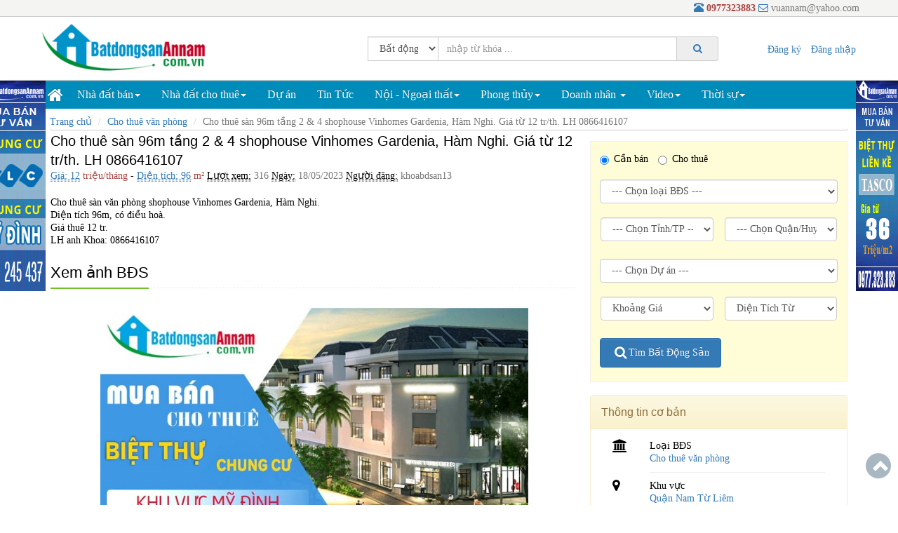

--- FILE ---
content_type: text/html; charset=utf-8
request_url: https://batdongsanannam.com.vn/bat-dong-san/cho-thue-san-96m-tang-2-4-shophouse-vinhomes-gardenia-ham-nghi-gia-tu-12-trth-lh-0866416107-124212447.html
body_size: 58907
content:
<!DOCTYPE html>
<html>
<head>
    <meta charset="utf-8" />
    <meta name="viewport" content="width=device-width, initial-scale=1.0">
    <link rel="shortcut icon" href="/upload/5f730450-df8e-45a4-91de-a077f07dcb1d/635856929238422190pSrBX2tAwNJ.png" title="Bdshoangmai.top" type="image/x-icon" />
    <title>Cho thu&#234; s&#224;n 96m tầng 2 &amp; 4 shophouse Vinhomes Gardenia, H&#224;m Nghi. Gi&#225; từ 12 tr/th. LH 0866416107</title>
    
    

    <meta name="description" content="Cho thu&ecirc; s&agrave;n văn ph&ograve;ng shophouse Vinhomes Gardenia, H&agrave;m Nghi.Diện t&iacut..." />
    <meta property="sharing_url" content="http/batdongsanannam.com.vn/bat-dong-san/cho-thue-san-96m-tang-2-4-shophouse-vinhomes-gardenia-ham-nghi-gia-tu-12-trth-lh-0866416107-124212447.html" />
    <meta property="og:url" content="http/batdongsanannam.com.vn/bat-dong-san/cho-thue-san-96m-tang-2-4-shophouse-vinhomes-gardenia-ham-nghi-gia-tu-12-trth-lh-0866416107-124212447.html" />
    <meta property="og:title" content="Cho thu&#234; s&#224;n 96m tầng 2 &amp; 4 shophouse Vinhomes Gardenia, H&#224;m Nghi. Gi&#225; từ 12 tr/th. LH 0866416107" />
    <meta property="og:description" content="Cho thu&ecirc; s&agrave;n văn ph&ograve;ng shophouse Vinhomes Gardenia, H&agrave;m Nghi.Diện t&iacut..." />
    <meta property="og:type" content="website" />
    <meta property="og:site_name" content="Nh&#224; đất,Bất động sản, Mua b&#225;n nh&#224; đất, Cho thu&#234; nh&#224; đất" />
    <meta property="og:image" content="http://batdongsanannam.com.vn/upload/df70a827-831e-4d19-a47d-228cba850da0/638200202268832390Vsm9VRas8fr.jpg?w=760&amp;h=495" />
    <meta property="og:image:width" content="660" />
    <meta property="og:image:height" content="400" />
    <meta property="fb:app_id" content="275590952780424" />

    <!-- Twitter Card -->
    <meta name="twitter:card" value="summary">
    <meta name="twitter:url" content="http://brzii.com/">
    <meta name="twitter:title" content="Cho thu&#234; s&#224;n 96m tầng 2 &amp; 4 shophouse Vinhomes Gardenia, H&#224;m Nghi. Gi&#225; từ 12 tr/th. LH 0866416107">
    <meta name="twitter:description" content="Cho thu&ecirc; s&agrave;n văn ph&ograve;ng shophouse Vinhomes Gardenia, H&agrave;m Nghi.Diện t&iacut...">
    <meta name="twitter:image" content="http://batdongsanannam.com.vn/upload/df70a827-831e-4d19-a47d-228cba850da0/638200202268832390Vsm9VRas8fr.jpg?w=760&amp;h=495" />
    <meta name="twitter:site" content="Brziis">
    <meta name="twitter:creator" content="Brziis">
    <!-- End Twitter Card -->

    <link rel="canonical" href="/bat-dong-san/cho-thue-san-96m-tang-2-4-shophouse-vinhomes-gardenia-ham-nghi-gia-tu-12-trth-lh-0866416107-124212447.html" />

    <link href="/css/bootstrap?v=27TG3lyLxm0XQjwi8Yig_c5E4VSEq72uHZHREBHMDck1" rel="stylesheet"/>

    <link href="/css/carousel?v=2yBzyFtNC9R2GH1wdo8m6WkgiFcofd-D4vaz-xyO0U41" rel="stylesheet"/>

    <link href="/css/scrollbar?v=-ZzCSVcI2gncIkXNkYZ2urUkryVQGna6Jlo7iToD2mg1" rel="stylesheet"/>

    <link href="/css/common?v=8QVCKqXKDX6s-D06otTuScTmK4R6jjbeWEc8z1XEBAg1" rel="stylesheet"/>

    <script src="/js/modernizr?v=wBEWDufH_8Md-Pbioxomt90vm6tJN2Pyy9u9zHtWsPo1"></script>

</head>
<body>
    <div class="container-fluid" style="background: #F4F4F2; border-bottom: 1px solid #ccc; z-index:1030;">
        <div class="container" style="padding: 2px 0;">
        
            <div class="pull-right">
                 <i class="glyphicon glyphicon-phone-alt text-primary"></i> <strong class="text-danger">0977323883</strong>
                <i class="fa fa-envelope-o text-primary"></i> <span class="text-muted">vuannam@yahoo.com</span>
            </div>

        </div>
    </div>
    <!--Headder-->
    <header id="menutops" class="main" style="left: 0px; right: 0px;">
    <div class="container">
        <div class="logo pull-left">
            <a href="/">
                <img src="/upload/aba59c86-74ff-44c1-af5c-aba9a235f60a/635851259077596943u2Ndjn6xHm9.png" class="img-responsive" alt="bất động sản an nam">
            </a>
        </div>
        <div class="_search">
            <!--LOGIN-->
            
<aside class="control pull-right ">

    <ul class="list-inline badge-lists" style="margin-top:10px;">


            <li><a href="/account/register" id="registerLink">Đăng k&#253;</a></li>
            <li><a href="/account/login" id="loginLink">Đăng nhập</a></li>


    </ul>
</aside>

            <!--Tim kiem-->
            <div class="inner pull-right" style="margin-right:20px;">
    <div class="search-top">
        <form action="/search" method="post">
            <input name="__RequestVerificationToken" type="hidden" value="LnPwygUPUlf_KkvpyQ-CuIY-oh6UJDcBu9JAXJpuhVPP2MCD1FPhMYQ4TcjQasvKXdnGmFD9U7TdW5WRpUC7xvKB6nLx4H3adbipl-jMfSk1" />


            <div class="input-group">
                <div class="input-group-btn hidden-xs">
                    <select name="type" class="form-control" style="width:100px;height:35px;border-right:0px;float:left;">
                        <option value="estate">Bất động sản</option>
                        <option value="project">Dự án</option>
                        <option value="news">Tin tức</option>
                    </select>
                </div><!-- /btn-group -->
                <input type="text" class="form-control" name="keyword" placeholder="nhập từ khóa ..." style="height:35px;">
                <span class="input-group-addon"><button class="btn-link" type="submit"><i class="fa fa-search fa-fw"></i></button></span>
            </div>

        </form>
    </div>
</div>

        </div>
    </div>
</header>

    <!--Mennu-->
    <div class="container-fluid" style="background:#008cba">
    <div class="row">
        <div class="col-lg-12">
            <nav id="menutop" class="navbar navbar-inverse" style="z-index:500;">
                <div class="container">
                    <div class="col-lg-12">
                        <div class="navbar-header">
                            <button type="button" class="navbar-toggle collapsed" data-toggle="collapse" data-target="#bs-example-navbar-collapse-1">
                                <span class="sr-only">Toggle navigation</span>
                                <span class="icon-bar"></span>
                                <span class="icon-bar"></span>
                                <span class="icon-bar"></span>
                            </button>
                            <a class="navbar-brand" href="/" title="Trang chủ">
                                <i class="fa fa-home fa-lg hidden-sm hidden-xs"></i>
                            </a>
                        </div>
                        <div class="collapse navbar-collapse" id="bs-example-navbar-collapse-1">
                            <ul class="nav navbar-nav">

                                        <li class="dropdown">
                                            <a class="dropdown-toggle" href="javascript:void(0);" data-toggle="dropdown">Nh&#224; đất b&#225;n<span class="caret"></span></a>
                                            <ul class="dropdown-menu" role="menu">
                                                    <li><a href="/ban-dat-tho-cu-1057.html">B&#225;n đất thổ cư</a></li>
                                                    <li><a href="/ban-can-ho-chung-cu-18.html">B&#225;n Căn Hộ Chung Cư</a></li>
                                                    <li><a href="/ban-biet-thu-lien-ke-19.html">B&#225;n Biệt Thự, Liền Kề</a></li>
                                                    <li><a href="/ban-nha-rieng-20.html">B&#225;n Nh&#224; Ri&#234;ng</a></li>
                                                    <li><a href="/ban-nha-mat-pho-21.html">B&#225;n Nh&#224; Mặt Phố</a></li>
                                                    <li><a href="/ban-dat-nen-du-an-38.html">B&#225;n Đất nền dự &#225;n</a></li>
                                                    <li><a href="/ban-trang-trai-khu-nghi-duong-39.html">B&#225;n Trang trại, khu nghĩ dưỡng</a></li>
                                                    <li><a href="/ban-kho-nha-xuong-40.html">B&#225;n Kho, nh&#224; xưởng</a></li>
                                                    <li><a href="/ban-bat-dong-san-khac-41.html">B&#225;n Bất động sản kh&#225;c</a></li>
                                                    <li><a href="/ban-can-ho-cao-cap-42.html">B&#225;n Căn hộ Cao Cấp</a></li>


                                            </ul>
                                            </li>
                                        <li class="dropdown">
                                            <a class="dropdown-toggle" href="javascript:void(0);" data-toggle="dropdown">Nh&#224; đất cho thu&#234;<span class="caret"></span></a>
                                            <ul class="dropdown-menu" role="menu">
                                                    <li><a href="/cho-thue-can-ho-chung-cu-47.html">Cho thu&#234; căn hộ chung cư</a></li>
                                                    <li><a href="/cho-thue-nha-rieng-48.html">Cho thu&#234; nh&#224; ri&#234;ng</a></li>
                                                    <li><a href="/cho-thue-nha-mat-pho-49.html">Cho thu&#234; nh&#224; mặt phố</a></li>
                                                    <li><a href="/cho-thue-nha-tro-phong-tro-50.html">Cho thu&#234; nh&#224; trọ, ph&#242;ng trọ</a></li>
                                                    <li><a href="/cho-thue-van-phong-51.html">Cho thu&#234; văn ph&#242;ng</a></li>
                                                    <li><a href="/cho-thue-cua-hang-ki-ot-52.html">Cho thu&#234; cửa h&#224;ng - Ki ốt</a></li>
                                                    <li><a href="/cho-thue-kho-nha-xuong-dat-53.html">Cho thu&#234; kho, nh&#224; xưởng, đất</a></li>
                                                    <li><a href="/cho-thue-bat-dong-san-khac-54.html">Cho thu&#234; bất động sản kh&#225;c</a></li>


                                            </ul>
                                            </li>
                                            <li>
                                                <a href="/du-an-22.html">Dự &#225;n</a>
                                            </li>
                                            <li>
                                                <a href="/tin-tuc-23.html">Tin Tức</a>
                                            </li>
                                        <li class="dropdown">
                                            <a class="dropdown-toggle" href="javascript:void(0);" data-toggle="dropdown">Nội - Ngoại thất<span class="caret"></span></a>
                                            <ul class="dropdown-menu" role="menu">
                                                    <li><a href="/noi-that-27.html">Nội Thất</a></li>
                                                    <li><a href="/ngoai-that-28.html">Ngoại Thất</a></li>
                                                    <li><a href="/tu-van-noi-ngoai-that-29.html">Tư Vấn Nội - Ngoại Thất</a></li>
                                                    <li><a href="/mua-sam-44.html">Mua sắm</a></li>


                                            </ul>
                                            </li>
                                        <li class="dropdown">
                                            <a class="dropdown-toggle" href="javascript:void(0);" data-toggle="dropdown">Phong thủy<span class="caret"></span></a>
                                            <ul class="dropdown-menu" role="menu">
                                                    <li><a href="/phong-thuy-nha-o-31.html">Phong Thủy Nh&#224; ở</a></li>
                                                    <li><a href="/phong-thuy-van-phong-32.html">Phong Thủy Văn Ph&#242;ng</a></li>
                                                    <li><a href="/phong-thuy-theo-tuoi-43.html">Phong thủy theo tuổi</a></li>


                                            </ul>
                                            </li>
                                        <li class="dropdown">
                                            <a class="dropdown-toggle" href="javascript:void(0);" data-toggle="dropdown">Doanh nh&#226;n <span class="caret"></span></a>
                                            <ul class="dropdown-menu" role="menu">
                                                    <li><a href="/doanh-nhan-viet-nam-1055.html">Doanh nh&#226;n Việt Nam</a></li>
                                                    <li><a href="/doanh-nhan-the-gioi-1056.html">Doanh nh&#226;n Thế Giới</a></li>
                                                    <li><a href="/bi-quyet-kinh-doanh-ky-nang-lam-viec-658656858.html">B&#237; quyết kinh doanh - kỹ năng l&#224;m việc</a></li>


                                            </ul>
                                            </li>
                                        <li class="dropdown">
                                            <a class="dropdown-toggle" href="javascript:void(0);" data-toggle="dropdown">Video<span class="caret"></span></a>
                                            <ul class="dropdown-menu" role="menu">
                                                    <li><a href="/video-giai-tri-115689031.html">Video giải tr&#237;</a></li>
                                                    <li><a href="/tin-tuc-bat-dong-san-854665532.html">Tin tức bất động sản</a></li>
                                                    <li><a href="/tai-chinh-chung-khoan-385506380.html">T&#224;i ch&#237;nh - Chứng kho&#225;n</a></li>
                                                    <li><a href="/video-tin-tuc-367886569.html">video Tin tức</a></li>


                                            </ul>
                                            </li>
                                        <li class="dropdown">
                                            <a class="dropdown-toggle" href="javascript:void(0);" data-toggle="dropdown">Thời sự<span class="caret"></span></a>
                                            <ul class="dropdown-menu" role="menu">
                                                    <li><a href="/phap-luat-006200860.html">Ph&#225;p luật</a></li>
                                                    <li><a href="/thoi-su-trong-nuoc-558867680.html">Thời sự trong nước</a></li>
                                                    <li><a href="/thoi-su-quoc-te-882832896.html">Thời sự quốc tế</a></li>


                                            </ul>
                                            </li>



                            </ul>


                        </div>
                    </div>
                </div>
            </nav>
        </div>
    </div>
</div>

    <div class="body-content">
        


<div class="container">
    <div class="row">
        <div class="col-md-12">
            <div class="col-lg-12">
                <ol class="breadcrumb" style="border-bottom:1px solid #ccc;margin-bottom:0px;padding-bottom:2px;">
                    <li><a href="/">Trang chủ</a></li>
                    <li><a href="/cho-thue-van-phong-51.html" title="Cho thu&#234; văn ph&#242;ng">Cho thu&#234; văn ph&#242;ng</a></li>
                    <li class="active">Cho thu&#234; s&#224;n 96m tầng 2 &amp; 4 shophouse Vinhomes Gardenia, H&#224;m Nghi. Gi&#225; từ 12 tr/th. LH 0866416107</li>
                </ol>
                <div class="showsidebarright hidden-lg hidden-md">
                    <button type="button" class="btn btn-sm btn-danger" id="btnshowsidebarright" style="display: block;">
                        Right <i class="glyphicon glyphicon-indent-right"></i>
                    </button>
                </div>
            </div>
        </div>
    </div>
    <div class="row">
        <div class="col-md-12">
        <!--Giao dich BDS-->
        <div class="col-lg-8 col-md-8 col-sm-12" id="sidebarleft">
            <div class="row">
                <div class="col-lg-12">
                    <div>
                        <div class="col-lg-12">
                            <h3 style="margin-top: 2px;margin-bottom:0px;">Cho thu&#234; s&#224;n 96m tầng 2 &amp; 4 shophouse Vinhomes Gardenia, H&#224;m Nghi. Gi&#225; từ 12 tr/th. LH 0866416107</h3>
                        </div>
                        <div class="col-lg-12 margin-bottom-20">
                            <div>
                                <abbr class="text-primary" title="Giá">Giá: 12</abbr>
                                <span class="text-danger"> triệu/th&#225;ng</span> -
                                <abbr class="text-primary" title="Diện tích">Diện tích: 96</abbr>
                                <span class="text-danger"> m²</span>
                                <abbr title="Lượt xem">Lượt xem:</abbr>
                                <span class="text-muted">316</span>
                                <abbr title="Ngày đăng">Ngày:</abbr>
                                <span class="text-muted">18/05/2023</span>
                                <abbr title="Người đăng">Người đăng:</abbr>
                                <span class="text-muted">khoabdsan13</span>

                            </div>
                        </div>
                        <div class="col-lg-12">
                            <p>Cho thu&ecirc; s&agrave;n văn ph&ograve;ng shophouse Vinhomes Gardenia, H&agrave;m Nghi.<br />Diện t&iacute;ch 96m, c&oacute; điều ho&agrave;.<br />Gi&aacute; thu&ecirc; 12 tr.<br />LH anh Khoa: 0866416107</p>
                        </div>
                    </div>
                    <!--Anh-->
                    <div class="col-lg-12">
                        <div class="headline">
                            <h2>Xem ảnh BĐS</h2>
                        </div>
                        <div class="col-md-10 col-md-offset-1">
                            <div class="image-container">
                                <div class="image bg-color-grey" style="margin-bottom:10px;">
                                    <div class=" text-center">
                                        <img id="image-slide" src="/upload/df70a827-831e-4d19-a47d-228cba850da0/638200202268832390Vsm9VRas8fr.jpg?w=760&amp;h=495" class="img-responsive" style="width:100%; max-height:400px;" />

                                    </div>

                                </div>

                            </div>
                        </div>
                        
                    </div>
                    <!--FB-->
                    
  <!--fb-->
<div class="col-lg-12 col-md-12 col-sm-12 col-xs-12" style="margin-bottom: 20px;">
    <div style="float: left; max-width: 100%;">
        <div class="fb-like" data-layout="button_count" data-action="like" data-show-faces="true" data-share="true"></div>
    </div>
    <div style="float: left; max-width: 100px;">
        <a class="g-plusone" data-size="medium"></a>
    </div>
</div>
<div class="col-lg-12 hidden-xs">
    <div class="fb-comments" data-numposts="5" data-width="100%" data-colorscheme="light"></div>
</div>
                    <!--BDS lien quan-->
                    <div class="col-lg-12 col-md-12 col-sm-12 col-xs-12">
    <div class="headline">
        <h2>Xem thêm BĐS</h2>
    </div>
    <div>


<div class="media margin-left-10">
    <a class="pull-left" href="/bat-dong-san/van-phong-cho-thue-tai-toa-nha-imc-tower-quan-1-862432097.html">
        <img class="media-object img-thumbnail" src="/upload/7cde551d-560a-4782-84ff-db977ccfa549/638987276963046784znjYEsHPUVq.JPG?w=150" style="width: 120px; height: 90px;" title="Văn ph&#242;ng cho thu&#234; tại T&#242;a nh&#224; IMC Tower - Quận 1">
    </a>
    <div class="media-body">
            <div>
                <a style="color: #008cba;font-size:14px; font-weight:700;" title="Văn ph&#242;ng cho thu&#234; tại T&#242;a nh&#224; IMC Tower - Quận 1" href="/bat-dong-san/van-phong-cho-thue-tai-toa-nha-imc-tower-quan-1-862432097.html">Văn ph&#242;ng cho thu&#234; tại T&#242;a nh&#224; IMC Tower - Quận 1</a>
            </div>

        <div style="margin-top:2px;">
            <div class="hidden-xs" style="font-size: 13px;margin-bottom:2px;">

                <abbr class="text-primary" title="Giá">Giá:</abbr>
                <span class="text-danger">22</span> triệu/th&#225;ng
                <abbr title="Diện tích">Diện tích:</abbr>
                <span class="text-danger">15</span> m²


            </div>
            <div class="hidden-xs" style="font-size: 13px;margin-bottom:2px;">
                <abbr title="Quận huyện">Quận huyện:</abbr>
                <a href="/vi-tri/quan-1-0201.html">
                    <span class="text-danger">Quận 1</span>
                </a>
            </div>
            <div class="hidden-xs" style="font-size: 13px;">
                <abbr title="Ngày đăng">Ngày đăng:</abbr>
                <span> &nbsp;<i class="fa fa-calendar fa-fw text-warning"></i>14/11/2025</span>
            </div>
        </div>
    </div>
</div>
<hr class="hr-xs" />
<div class="media margin-left-10">
    <a class="pull-left" href="/bat-dong-san/van-phong-cho-thue-tai-toa-rox-tower-quan-1-851353538.html">
        <img class="media-object img-thumbnail" src="/upload/7cde551d-560a-4782-84ff-db977ccfa549/6389872745469836916TcRDX3UGMw.jpg?w=150" style="width: 120px; height: 90px;" title="Văn ph&#242;ng cho thu&#234; tại t&#242;a ROX Tower - Quận 1">
    </a>
    <div class="media-body">
            <div>
                <a style="color: #008cba;font-size:14px; font-weight:700;" title="Văn ph&#242;ng cho thu&#234; tại t&#242;a ROX Tower - Quận 1" href="/bat-dong-san/van-phong-cho-thue-tai-toa-rox-tower-quan-1-851353538.html">Văn ph&#242;ng cho thu&#234; tại t&#242;a ROX Tower - Quận 1</a>
            </div>

        <div style="margin-top:2px;">
            <div class="hidden-xs" style="font-size: 13px;margin-bottom:2px;">

                <abbr class="text-primary" title="Giá">Giá:</abbr>
                <span class="text-danger">22</span> triệu/th&#225;ng
                <abbr title="Diện tích">Diện tích:</abbr>
                <span class="text-danger">12</span> m²


            </div>
            <div class="hidden-xs" style="font-size: 13px;margin-bottom:2px;">
                <abbr title="Quận huyện">Quận huyện:</abbr>
                <a href="/vi-tri/quan-1-0201.html">
                    <span class="text-danger">Quận 1</span>
                </a>
            </div>
            <div class="hidden-xs" style="font-size: 13px;">
                <abbr title="Ngày đăng">Ngày đăng:</abbr>
                <span> &nbsp;<i class="fa fa-calendar fa-fw text-warning"></i>14/11/2025</span>
            </div>
        </div>
    </div>
</div>
<hr class="hr-xs" />
<div class="media margin-left-10">
    <a class="pull-left" href="/bat-dong-san/van-phong-cho-thue-tai-toa-nha-acm-quan-3-498888868.html">
        <img class="media-object img-thumbnail" src="/Content/img/no-img.jpg" style="width: 120px; height: 90px;" title="Văn ph&#242;ng cho thu&#234; tại t&#242;a nh&#224; ACM - Quận 3">
    </a>
    <div class="media-body">
            <div>
                <a style="color: #008cba;font-size:14px; font-weight:700;" title="Văn ph&#242;ng cho thu&#234; tại t&#242;a nh&#224; ACM - Quận 3" href="/bat-dong-san/van-phong-cho-thue-tai-toa-nha-acm-quan-3-498888868.html">Văn ph&#242;ng cho thu&#234; tại t&#242;a nh&#224; ACM - Quận 3</a>
            </div>

        <div style="margin-top:2px;">
            <div class="hidden-xs" style="font-size: 13px;margin-bottom:2px;">

                <abbr class="text-primary" title="Giá">Giá:</abbr>
                <span class="text-danger">17</span> triệu/th&#225;ng
                <abbr title="Diện tích">Diện tích:</abbr>
                <span class="text-danger">14</span> m²


            </div>
            <div class="hidden-xs" style="font-size: 13px;margin-bottom:2px;">
                <abbr title="Quận huyện">Quận huyện:</abbr>
                <a href="/vi-tri/quan-3-0203.html">
                    <span class="text-danger">Quận 3</span>
                </a>
            </div>
            <div class="hidden-xs" style="font-size: 13px;">
                <abbr title="Ngày đăng">Ngày đăng:</abbr>
                <span> &nbsp;<i class="fa fa-calendar fa-fw text-warning"></i>14/11/2025</span>
            </div>
        </div>
    </div>
</div>
<hr class="hr-xs" />
<div class="media margin-left-10">
    <a class="pull-left" href="/bat-dong-san/van-phong-cho-thue-tai-toa-nha-viettel-quan-10-068282772.html">
        <img class="media-object img-thumbnail" src="/upload/7cde551d-560a-4782-84ff-db977ccfa549/638987269572277846XNLnp5ZOcJB.jpg?w=150" style="width: 120px; height: 90px;" title="Văn ph&#242;ng cho thu&#234; tại T&#242;a nh&#224; Viettel - Quận 10">
    </a>
    <div class="media-body">
            <div>
                <a style="color: #008cba;font-size:14px; font-weight:700;" title="Văn ph&#242;ng cho thu&#234; tại T&#242;a nh&#224; Viettel - Quận 10" href="/bat-dong-san/van-phong-cho-thue-tai-toa-nha-viettel-quan-10-068282772.html">Văn ph&#242;ng cho thu&#234; tại T&#242;a nh&#224; Viettel - Quận 10</a>
            </div>

        <div style="margin-top:2px;">
            <div class="hidden-xs" style="font-size: 13px;margin-bottom:2px;">

                <abbr class="text-primary" title="Giá">Giá:</abbr>
                <span class="text-danger">13</span> triệu/th&#225;ng
                <abbr title="Diện tích">Diện tích:</abbr>
                <span class="text-danger">9</span> m²


            </div>
            <div class="hidden-xs" style="font-size: 13px;margin-bottom:2px;">
                <abbr title="Quận huyện">Quận huyện:</abbr>
                <a href="/vi-tri/quan-10-0210.html">
                    <span class="text-danger">Quận 10</span>
                </a>
            </div>
            <div class="hidden-xs" style="font-size: 13px;">
                <abbr title="Ngày đăng">Ngày đăng:</abbr>
                <span> &nbsp;<i class="fa fa-calendar fa-fw text-warning"></i>14/11/2025</span>
            </div>
        </div>
    </div>
</div>
<hr class="hr-xs" />
<div class="media margin-left-10">
    <a class="pull-left" href="/bat-dong-san/cho-thue-100636m2-vp-hang-a-the-marc-88-chi-50tr-khu-cau-giay-uu-dai-nhat-thang-10-0973533835-852280053.html">
        <img class="media-object img-thumbnail" src="/upload/37cd1abb-860f-4b3e-bcc1-9a8d2f98279f/638972398002557078yhvJtxeMn2U.jpg?w=150" style="width: 120px; height: 90px;" title="Cho thu&#234; 100-636m2 VP Hạng A The Marc 88 chỉ 50tr khu Cầu Giấy (Ưu đ&#227;i nhất Th&#225;ng 10): 0973533835">
    </a>
    <div class="media-body">
            <div>
                <a style="color: #008cba;font-size:14px; font-weight:700;" title="Cho thu&#234; 100-636m2 VP Hạng A The Marc 88 chỉ 50tr khu Cầu Giấy (Ưu đ&#227;i nhất Th&#225;ng 10): 0973533835" href="/bat-dong-san/cho-thue-100636m2-vp-hang-a-the-marc-88-chi-50tr-khu-cau-giay-uu-dai-nhat-thang-10-0973533835-852280053.html">Cho thu&#234; 100-636m2 VP Hạng A The Marc 88 chỉ 50tr khu Cầu Giấy (Ưu đ&#227;i nhất Th&#225;ng 10): 0973533835</a>
            </div>

        <div style="margin-top:2px;">
            <div class="hidden-xs" style="font-size: 13px;margin-bottom:2px;">

                <abbr class="text-primary" title="Giá">Giá:</abbr>
                <span class="text-danger">50</span> triệu/th&#225;ng
                <abbr title="Diện tích">Diện tích:</abbr>
                <span class="text-danger">636</span> m²


            </div>
            <div class="hidden-xs" style="font-size: 13px;margin-bottom:2px;">
                <abbr title="Quận huyện">Quận huyện:</abbr>
                <a href="/vi-tri/quan-cau-giay-0106.html">
                    <span class="text-danger">Quận Cầu Giấy</span>
                </a>
            </div>
            <div class="hidden-xs" style="font-size: 13px;">
                <abbr title="Ngày đăng">Ngày đăng:</abbr>
                <span> &nbsp;<i class="fa fa-calendar fa-fw text-warning"></i>28/10/2025</span>
            </div>
        </div>
    </div>
</div>
<hr class="hr-xs" />
<div class="media margin-left-10">
    <a class="pull-left" href="/bat-dong-san/cho-ngoi-lam-viec-tai-quan-1-chi-tu-4-trieuthang-250230342.html">
        <img class="media-object img-thumbnail" src="/upload/f219daca-f2c7-4a0a-8136-cccbb534b1c4/638925785425137934m4gzD9hTQN1.png?w=150" style="width: 120px; height: 90px;" title="Chỗ ngồi l&#224;m việc tại Quận 1 chỉ từ 4 triệu/th&#225;ng">
    </a>
    <div class="media-body">
            <div>
                <a style="color: #008cba;font-size:14px; font-weight:700;" title="Chỗ ngồi l&#224;m việc tại Quận 1 chỉ từ 4 triệu/th&#225;ng" href="/bat-dong-san/cho-ngoi-lam-viec-tai-quan-1-chi-tu-4-trieuthang-250230342.html">Chỗ ngồi l&#224;m việc tại Quận 1 chỉ từ 4 triệu/th&#225;ng</a>
            </div>

        <div style="margin-top:2px;">
            <div class="hidden-xs" style="font-size: 13px;margin-bottom:2px;">

                <abbr class="text-primary" title="Giá">Giá:</abbr>
                <span class="text-danger">4</span> triệu/th&#225;ng
                <abbr title="Diện tích">Diện tích:</abbr>
                <span class="text-danger">8</span> m²


            </div>
            <div class="hidden-xs" style="font-size: 13px;margin-bottom:2px;">
                <abbr title="Quận huyện">Quận huyện:</abbr>
                <a href="/vi-tri/quan-1-0201.html">
                    <span class="text-danger">Quận 1</span>
                </a>
            </div>
            <div class="hidden-xs" style="font-size: 13px;">
                <abbr title="Ngày đăng">Ngày đăng:</abbr>
                <span> &nbsp;<i class="fa fa-calendar fa-fw text-warning"></i>04/09/2025</span>
            </div>
        </div>
    </div>
</div>
<hr class="hr-xs" />
<div class="media margin-left-10">
    <a class="pull-left" href="/bat-dong-san/cho-thue-san-tang-3-shophouse-vinhomes-ham-nghi-dt-90m2-thong-san-gia-10trth-lh-0987265587-839838833.html">
        <img class="media-object img-thumbnail" src="/Content/img/no-img.jpg" style="width: 120px; height: 90px;" title="Cho thu&#234; s&#224;n tầng 3 shophouse vinhomes h&#224;m nghi , dt 90m2 th&#244;ng s&#224;n , gi&#225; 10tr/th ,lh 0987265587">
    </a>
    <div class="media-body">
            <div>
                <a style="color: #008cba;font-size:14px; font-weight:700;" title="Cho thu&#234; s&#224;n tầng 3 shophouse vinhomes h&#224;m nghi , dt 90m2 th&#244;ng s&#224;n , gi&#225; 10tr/th ,lh 0987265587" href="/bat-dong-san/cho-thue-san-tang-3-shophouse-vinhomes-ham-nghi-dt-90m2-thong-san-gia-10trth-lh-0987265587-839838833.html">Cho thu&#234; s&#224;n tầng 3 shophouse vinhomes h&#224;m nghi , dt 90m2 th&#244;ng s&#224;n , gi&#225; 10tr/th ,lh 0987265587</a>
            </div>

        <div style="margin-top:2px;">
            <div class="hidden-xs" style="font-size: 13px;margin-bottom:2px;">

                <abbr class="text-primary" title="Giá">Giá:</abbr>
                <span class="text-danger">Call</span> 
                <abbr title="Diện tích">Diện tích:</abbr>
                <span class="text-danger">-</span> m²


            </div>
            <div class="hidden-xs" style="font-size: 13px;margin-bottom:2px;">
                <abbr title="Quận huyện">Quận huyện:</abbr>
                <a href="/vi-tri/quan-nam-tu-liem-0130.html">
                    <span class="text-danger">Quận Nam Từ Li&#234;m</span>
                </a>
            </div>
            <div class="hidden-xs" style="font-size: 13px;">
                <abbr title="Ngày đăng">Ngày đăng:</abbr>
                <span> &nbsp;<i class="fa fa-calendar fa-fw text-warning"></i>25/07/2025</span>
            </div>
        </div>
    </div>
</div>
<hr class="hr-xs" />
<div class="media margin-left-10">
    <a class="pull-left" href="/bat-dong-san/can-cho-thue-san-van-phong-duong-luu-huu-phuockhu-do-thi-my-dinh-1dt-90mvao-luonlh-0981245437-993038353.html">
        <img class="media-object img-thumbnail" src="/Content/img/no-img.jpg" style="width: 120px; height: 90px;" title="Cần cho thu&#234; s&#224;n văn ph&#242;ng đường Lưu Hữu Phước,khu đ&#244; thị Mỹ Đ&#236;nh 1,dt 90m,v&#224;o lu&#244;n,lh 0981245437">
    </a>
    <div class="media-body">
            <div>
                <a style="color: #008cba;font-size:14px; font-weight:700;" title="Cần cho thu&#234; s&#224;n văn ph&#242;ng đường Lưu Hữu Phước,khu đ&#244; thị Mỹ Đ&#236;nh 1,dt 90m,v&#224;o lu&#244;n,lh 0981245437" href="/bat-dong-san/can-cho-thue-san-van-phong-duong-luu-huu-phuockhu-do-thi-my-dinh-1dt-90mvao-luonlh-0981245437-993038353.html">Cần cho thu&#234; s&#224;n văn ph&#242;ng đường Lưu Hữu Phước,khu đ&#244; thị Mỹ Đ&#236;nh 1,dt 90m,v&#224;o lu&#244;n,lh 0981245437</a>
            </div>

        <div style="margin-top:2px;">
            <div class="hidden-xs" style="font-size: 13px;margin-bottom:2px;">

                <abbr class="text-primary" title="Giá">Giá:</abbr>
                <span class="text-danger">Call</span> 
                <abbr title="Diện tích">Diện tích:</abbr>
                <span class="text-danger">-</span> m²


            </div>
            <div class="hidden-xs" style="font-size: 13px;margin-bottom:2px;">
                <abbr title="Quận huyện">Quận huyện:</abbr>
                <a href="/vi-tri/quan-nam-tu-liem-0130.html">
                    <span class="text-danger">Quận Nam Từ Li&#234;m</span>
                </a>
            </div>
            <div class="hidden-xs" style="font-size: 13px;">
                <abbr title="Ngày đăng">Ngày đăng:</abbr>
                <span> &nbsp;<i class="fa fa-calendar fa-fw text-warning"></i>06/03/2024</span>
            </div>
        </div>
    </div>
</div>
<hr class="hr-xs" />
    </div>
</div>

                </div>
                <div class="margin-bottom-20"></div>
            </div>
        </div>
        <!--Tim kiem-->
        <div class="col-lg-4 col-md-4 col-sm-12 hidden-sm hidden-xs" id="sidebarright">
            <div class="row">
                <div class="col-lg-12">
                    <div class="margin-bottom-15"></div>
                    <!--Tìm kiếm-->
                    <div class="col-lg-12 col-md-12 col-sm-6 col-xs-12">
                        
<div class="border-fillter">
    <div class="row">
        <div class="col-md-12">
            <form action="/fillter/fillterestate" method="post">
                <input name="__RequestVerificationToken" type="hidden" value="2ilCNlHmUp0-xss8QFtli7kb3yKFDtEgy4hzXg8KHFGhHhi9n4m_biL_sfDFknBBRFlGJfzKBUHmiozNOIKtgdVJO2lHH8lMsrizN_0A3r41" />
                <div class="form-group" style="margin-bottom: 20px;">
                    <label class="radio-inline">
                        <input type="radio" name="rdbType" value="sell" checked> Cần bán
                    </label>
                    <label class="radio-inline">
                        <input type="radio" name="rdbType" value="rent" > Cho thuê
                    </label>
                </div>
                <div class="form-group" style="margin-bottom: 20px;">
                    <select class="form-control" id="MenuId" name="MenuId"><option value="">--- Chọn loại BĐS ---</option>
<option value="1057">B&#225;n đất thổ cư</option>
<option value="18">B&#225;n Căn Hộ Chung Cư</option>
<option value="19">B&#225;n Biệt Thự, Liền Kề</option>
<option value="20">B&#225;n Nh&#224; Ri&#234;ng</option>
<option value="21">B&#225;n Nh&#224; Mặt Phố</option>
<option value="38">B&#225;n Đất nền dự &#225;n</option>
<option value="39">B&#225;n Trang trại, khu nghĩ dưỡng</option>
<option value="40">B&#225;n Kho, nh&#224; xưởng</option>
<option value="41">B&#225;n Bất động sản kh&#225;c</option>
<option value="42">B&#225;n Căn hộ Cao Cấp</option>
</select>
                </div>
                <div class="row">
                    <div class="col-md-12" style="margin-bottom: 10px;">
                        <div class="col-md-6">
                            <div class="form-group">
                                <select class="form-control" id="LocationId" name="LocationId"><option value="">--- Chọn Tỉnh/TP ---</option>
<option value="01">H&#224; Nội</option>
<option value="02">TP. Hồ Ch&#237; Minh</option>
<option value="03">TP. Hải Ph&#242;ng</option>
<option value="04">TP. Đ&#224; Nẵng</option>
<option value="05">Tỉnh H&#224; Giang</option>
<option value="06">Tỉnh Cao Bằng</option>
<option value="07">Tỉnh Lai Ch&#226;u</option>
<option value="08">Tỉnh L&#224;o Cai</option>
<option value="09">Tỉnh Tuy&#234;n Quang</option>
<option value="10">Tỉnh Lạng Sơn</option>
<option value="11">Tỉnh Bắc Kạn</option>
<option value="12">Tỉnh Th&#225;i Nguy&#234;n</option>
<option value="13">Tỉnh Y&#234;n B&#225;i</option>
<option value="14">Tỉnh Sơn La</option>
<option value="15">Tỉnh Ph&#250; Thọ</option>
<option value="16">Tỉnh Vĩnh Ph&#250;c</option>
<option value="17">Tỉnh Quảng Ninh</option>
<option value="18">Tỉnh Bắc Giang</option>
<option value="19">Tỉnh Bắc Ninh</option>
<option value="21">Tỉnh Hải Dương</option>
<option value="22">Tỉnh Hưng Y&#234;n</option>
<option value="23">Tỉnh H&#242;a B&#236;nh</option>
<option value="24">Tỉnh H&#224; Nam</option>
<option value="25">Tỉnh Nam Định</option>
<option value="26">Tỉnh Th&#225;i B&#236;nh</option>
<option value="27">Tỉnh Ninh B&#236;nh</option>
<option value="28">Tỉnh Thanh H&#243;a</option>
<option value="29">Tỉnh Nghệ An</option>
<option value="30">Tỉnh H&#224; Tĩnh</option>
<option value="31">Tỉnh Quảng B&#236;nh</option>
<option value="32">Tỉnh Quảng Trị</option>
<option value="33">Tỉnh Thừa Thi&#234;n Huế</option>
<option value="34">Tỉnh Quảng Nam</option>
<option value="35">Tỉnh Quảng Ng&#227;i</option>
<option value="36">Tỉnh Kon Tum</option>
<option value="37">Tỉnh B&#236;nh Định</option>
<option value="38">Tỉnh Gia Lai</option>
<option value="39">Tỉnh Ph&#250; Y&#234;n</option>
<option value="40">Tỉnh Đăk Lăk</option>
<option value="41">Tỉnh Kh&#225;nh H&#242;a</option>
<option value="42">Tỉnh L&#226;m Đồng</option>
<option value="43">Tỉnh B&#236;nh Phước</option>
<option value="44">Tỉnh B&#236;nh Dương</option>
<option value="45">Tỉnh Ninh Thuận</option>
<option value="46">Tỉnh T&#226;y Ninh</option>
<option value="47">Tỉnh B&#236;nh Thuận</option>
<option value="48">Tỉnh Đồng Nai</option>
<option value="49">Tỉnh Long An</option>
<option value="50">Tỉnh Đồng Th&#225;p</option>
<option value="51">Tỉnh An Giang</option>
<option value="52">Tỉnh B&#224; Rịa - Vũng T&#224;u</option>
<option value="53">Tỉnh Tiền Giang</option>
<option value="54">Tỉnh Ki&#234;n Giang</option>
<option value="55">TP. Cần Thơ</option>
<option value="56">Tỉnh Bến Tre</option>
<option value="57">Tỉnh Vĩnh Long</option>
<option value="58">Tỉnh Tr&#224; Vinh</option>
<option value="59">Tỉnh S&#243;c Trăng</option>
<option value="60">Tỉnh Bạc Li&#234;u</option>
<option value="61">Tỉnh C&#224; Mau</option>
<option value="62">Tỉnh Điện Bi&#234;n</option>
<option value="63">Tỉnh Đăk N&#244;ng</option>
<option value="64">Tỉnh Hậu Giang</option>
</select>
                            </div>
                        </div>
                        <div class="col-md-6">
                            <div class="form-group">
                                    <select name="DistrictId" class="form-control">
                                        <option selected="" value="">--- Chọn Quận/Huyện ---</option>
                                    </select>


                            </div>
                        </div>
                    </div>
                </div>


                <div class="form-group" style="margin-bottom: 20px;">
                        <select name="ProjectId" class="form-control">
                            <option selected="" value="">--- Chọn Dự án ---</option>
                        </select>
                </div>
                <div class="form-group" style="margin-bottom: 10px;">
                    <div class="row">
                        <div class="col-md-12">
                            <div class="col-md-6">
                                <div class="form-group">
                                    <select name="fillterPrice" class="form-control">
                                        <option selected="" value="0">Khoảng Giá</option>
                                        <option value="500" >&lt; 500 Triệu</option>
                                        <option value="800" >500 - 800 Triệu</option>
                                        <option value="1000" >800 Triệu - 1 Tỷ</option>
                                        <option value="2000" >1 - 2 Tỷ</option>
                                        <option value="3000" >2 - 3 Tỷ</option>
                                        <option value="5000" >3 - 5 Tỷ</option>
                                        <option value="7000" >5 - 7 Tỷ</option>
                                        <option value="10000" >7 - 10 Tỷ</option>
                                        <option value="20000" >10 - 20 Tỷ</option>
                                        <option value="20001" >&gt; 20 Tỷ</option>
                                    </select>
                                </div>
                            </div>
                            <div class="col-md-6">
                                <div class="form-group">

                                    <select name="fillterArea" class="form-control">
                                        <option selected="" value="0">Diện Tích Từ</option>
                                        <option value="30" >&lt; 30 m2</option>
                                        <option value="50" >30 - 50 m2</option>
                                        <option value="80" >50 - 80 m2</option>
                                        <option value="100" >80 - 100 m2</option>
                                        <option value="150" >100 - 150 m2</option>
                                        <option value="200" >150 - 200 m2</option>
                                        <option value="250" >200 - 250 m2</option>
                                        <option value="300" >250 - 300 m2</option>
                                        <option value="500" >300 - 500 m2</option>
                                        <option value="501" >&gt; 500 m2</option>
                                    </select>
                                </div>
                            </div>
                        </div>
                    </div>

                </div>


                <div class="form-group" style="margin-bottom: 10px;">
                    <button class="btn btn-primary" style="padding:10px 16px;" type="submit" name="btnFillter"><i class="fa fa-search fa-lg fa-fw"></i>Tìm Bất Động Sản</button>
                </div>



            </form>
        </div>
    </div>
</div>

                    </div> 
                    <!--Thong tin BDS-->
                    <div class="col-lg-12 col-md-12 col-sm-6 col-xs-12">
                        <div class="panel panel-warning">
                            <div class="panel-heading">
                                <h3 class="panel-title">Thông tin cơ bản</h3>
                            </div>
                            <div class="panel-body">
                                <div class="col-lg-12 col-md-12 col-sm-12">
                                    <div class="col-lg-2 hidden-md col-sm-2 col-xs-2"><i class="fa fa-university fa-lg"></i></div>
                                    <div class="col-lg-10 col-md-12 col-sm-10 col-xs-10">
                                        <ul class="list-unstyled">
                                            <li><abbr>Loại BĐS</abbr></li>
                                            <li><a class="text-primary" href="/cho-thue-van-phong-51.html" title="Cho thu&#234; văn ph&#242;ng">Cho thu&#234; văn ph&#242;ng</a></li>

                                        </ul>
                                        <hr class="hr-xs">
                                    </div>
                                </div>


                                <div class="col-lg-12 col-md-12 col-sm-12">
                                    <div class="col-lg-2 hidden-md col-sm-2 col-xs-2"><i class="fa fa-map-marker fa-lg"></i></div>
                                    <div class="col-lg-10 col-md-12 col-sm-10 col-xs-10">
                                        <ul class="list-unstyled">
                                            <li><abbr>Khu vực</abbr></li>
                                            <li><a class="text-primary" href="/vi-tri/quan-nam-tu-liem-0130.html" title="Quận Nam Từ Li&#234;m">Quận Nam Từ Li&#234;m</a></li>

                                        </ul>
                                        <hr class="hr-xs">
                                    </div>
                                </div>
                                <div class="col-lg-12 col-md-12 col-sm-12">
                                    <div class="col-lg-2 hidden-md col-sm-2 col-xs-2"><i class="fa fa-search fa-lg"></i></div>
                                    <div class="col-lg-10 col-md-12 col-sm-10 col-xs-10">
                                        <ul class="list-unstyled">
                                            <li><abbr>Diện Tích</abbr><span class="text-primary">96 m²</span></li>
                                            <li><abbr>Giá: </abbr><span class="text-primary">12</span><span> triệu/th&#225;ng</span></li>                                            
                                        </ul>

                                    </div>
                                </div>
                            </div>

                        </div>
                    </div>

                    <!--Thong tin du an-->                    
                    <div class="col-lg-12 col-md-12 col-sm-6 col-xs-12">
                        <div class="panel panel-warning">
                            <div class="panel-heading">
                                <h3 class="panel-title"><i class="fa fa-info-circle fa-lg text-danger"></i>&nbsp;<span class="text-primary">Thông tin dự án</span></h3>
                            </div>
                            <div class="panel-body">
                                <strong>Tên dự án:</strong>
                                <div>
                                    Th&#244;ng tin dự &#225;n Vinhomes Garden City
                                </div>
                                <hr class="hr-xs">
                                <strong>Vị trí:</strong>

                                <div>
                                    Đường H&#224;m Nghi, Thị trấn Cầu Diễn, Nam Từ Li&#234;m, Hà N&#244;̣i
                                </div>
                                <strong>Giới thiệu:</strong>
                                <div>
Dự án Khu đô thị chức năng Vinhomes Garden City - Vinhomes gardenia - Thành Phố Xanh có quy mô khoảng 17,63 ha, dân số khoảng 8.760 người, tọa lạc tại Cầu Diễn, nằm ngay sát khu đô thị Mỹ Đình 1 - tru...                                </div>
                            </div>

                        </div>
                    </div>
                    <!--QC phai-->
                    <div class="col-lg-12 col-md-12 col-sm-6 col-xs-12 hidden-sm hidden-xs ">
                       <div class="row">
    <div class="col-md-12 margin-top-10">

            <div class="col-lg-12 col-md-12 col-sm-6 hidden-xs">
<div class="col-lg-12 col-md-12">
<a style="color:#fff;" href="https://noithatlogic.vn/danh-muc/ban-ghe-nhom-duc-nghe-thuat" target="_blank">Bàn ghế nhôm đúc</a>
<a style="color:#fff;"  href="https://noithatphoxanh.vn/danh-muc/ban-ghe-san-vuon" target="_blank">Bàn ghế sân vườn</a>
 </div>            </div>
            <div class="col-lg-12 col-md-12 col-sm-6 hidden-xs">
                <a class="thumbnail" href="http://batdongsanannam.com.vn" title="Mỹ đ&#236;nh 1,2">
                    <img class="img-responsive" src="/upload/aba59c86-74ff-44c1-af5c-aba9a235f60a/6358542514593009063wOT2BhrESZ.gif" alt="Mỹ đ&#236;nh 1,2" />
                </a>
            </div>
            <div class="col-lg-12 col-md-12 col-sm-6 hidden-xs">
                <a class="thumbnail" href="http://batdongsanannam.com.vn" title="Biệt thự v&#226;n canh">
                    <img class="img-responsive" src="/upload/aba59c86-74ff-44c1-af5c-aba9a235f60a/635854250669282543C2gGTz6Qb1e.gif" alt="Biệt thự v&#226;n canh" />
                </a>
            </div>

    </div>

</div>

                    </div>
                    <!--End Qc phai-->
                </div>


            </div>


        </div>
            </div>
    </div>
</div>


    </div>
    <!--Doi tac-->
    <div class="container-fluid">
    <div class="row">

        <div style="background:#f5f5f5;">
            <div class="container">
                <div class="owl-clients-v1" style="padding:10px 0;">
                    

                        <div class="item">
                            <a href="http://batdongsanannam.com.vn/" target="_blank" title="Bất động sản An nam">
                                <img src="/upload/5f730450-df8e-45a4-91de-a077f07dcb1d/6361457729254311571AVQuWtZ6rn.png" alt="Bất động sản An nam">
                            </a>
                        </div>
                        <div class="item">
                            <a href="http://dankogroup.com.vn/" target="_blank" title="Quảng c&#225;o flc">
                                <img src="/upload/5f730450-df8e-45a4-91de-a077f07dcb1d/6364271083088887684LQByChVNYH.jpg" alt="Quảng c&#225;o flc">
                            </a>
                        </div>
                        <div class="item">
                            <a href="http://hailongland.com.vn" target="_blank" title="Big sun">
                                <img src="/upload/5f730450-df8e-45a4-91de-a077f07dcb1d/636427109807840255dWQrTcDXMvr.png" alt="Big sun">
                            </a>
                        </div>
                        <div class="item">
                            <a href="http://www.bigsun.vn/" target="_blank" title="Mua b&#225;n nh&#224; đất">
                                <img src="/upload/5f730450-df8e-45a4-91de-a077f07dcb1d/636427112275485140Vv4b1OVOPD7.png" alt="Mua b&#225;n nh&#224; đất">
                            </a>
                        </div>
                        <div class="item">
                            <a href="http://brzii.com" target="_blank" title="Brzii Multi Service">
                                <img src="/upload/aba59c86-74ff-44c1-af5c-aba9a235f60a/638037854954188580dpZ1sBpbM7D.svg" alt="Brzii Multi Service">
                            </a>
                        </div>
                   
                </div>
            </div>
        </div>
    </div>
</div>

    <div class="container">
        <div class="row">
            <div class="col-lg-12 text-center">
                <p class="padding-10">
                    <strong>Công ty Cổ phần BĐS AnNam</strong><br>
Copyright © 2004 - 2016 Batdongsanannam.com.vn.<br>
Địa chỉ: Lê Đức Thọ, Nam Từ Liêm, Hà Nội.<br>
Điện thoại: 0977323883 - Email: batdongsanannam@gmail.com<br>
Phát triển bởi Brzii Software Jsc http://Batdongsanannam.com.vn<br>
                </p>
               
            </div>
        </div>
    </div>
    <!--Footer-->
    
<div class="footer-default">
    <div class="copyright" style="background:#204C61">
        <div class="container">
            <div class="row">
                <div class="col-md-12">
                    <div class="col-md-6">
                        <p>
                            2015 &copy; Batdongsanannam.com.vn Online. ALL Rights Reserved.
                        </p>
                    </div>
                    <div class="col-md-6 hidden-xs hidden-sm">
                       
<ul class="list-unstyled list-inline pull-right margin-top-10">
        <li><a href="/gioi-thieu-33.html" title="Giới thiệu">Giới thiệu</a></li>
        <li><a href="/chinh-sach-34.html" title="Ch&#237;nh s&#225;ch">Ch&#237;nh s&#225;ch</a></li>
        <li><a href="/dieu-khoan-35.html" title="Điều khoản">Điều khoản</a></li>
        <li><a href="/tuyen-dung-36.html" title="Tuyển dụng">Tuyển dụng</a></li>
        <li><a href="/lien-he-37.html" title="Li&#234;n hệ">Li&#234;n hệ</a></li>
</ul>

                    </div>
                </div>
            </div>
        </div>
    </div>
</div>

    <!--Back to top-->
    <a href="javascript:void(0);" class="tbn btn-primary" style="position: fixed; bottom: 38px; right: 10px; padding: 0 10px 0 10px;" id="toTop">
        <h4><i class="glyphicon glyphicon-chevron-up"></i></h4>
    </a>
    <!--Ad Scroll-->
    <!--Banner scroll-->


    <div id="divAdLeft" class="ban_scroll" style="display: block; position: absolute; top: 704px; left: 39.5px; z-index:1000;">
        <div class="adPosition" positioncode="BANNER_POSITION_LEFT" style="margin-bottom: 0px;">
                <div class="adshared"><div class="aditem" time="15" style="display: block;" src="/upload/aba59c86-74ff-44c1-af5c-aba9a235f60a/6372625466935713589iSV5x8bYBX.jpg" altsrc="/upload/aba59c86-74ff-44c1-af5c-aba9a235f60a/6372625466935713589iSV5x8bYBX.jpg" link="http://batdongsanannam.com.vn/" bid="3279" tip="" tp="7" w="100" h="300" k=""><a href="http://batdongsanannam.com.vn/" target="_blank" title="Chuy&#234;n mua, b&#225;n biệt thự liền kề v&#226;n canh, t&#226;n t&#226;y đ&#244;" rel="nofollow"><img src="/upload/aba59c86-74ff-44c1-af5c-aba9a235f60a/6372625466935713589iSV5x8bYBX.jpg" style="width: 100%; height:300px;"></a></div></div>


        </div>
    </div>




    <div id="divAdRight" class="ban_scroll" style="display: block; position: absolute; top: 704px; left: 1274.5px; z-index:1000;">
        <div class="adPosition" positioncode="BANNER_POSITION_RIGHT" style="margin-bottom: 0px;">
                <div class="adshared"><div class="aditem" time="15" style="display: block;" src="/upload/aba59c86-74ff-44c1-af5c-aba9a235f60a/636148402566718261uhhSmeMzOzQ.gif" altsrc="/upload/aba59c86-74ff-44c1-af5c-aba9a235f60a/636148402566718261uhhSmeMzOzQ.gif" link="http://batdongsanannam.com.vn/bat-dong-san/ban-biet-thu-my-dinh-lh-0977323883-2346.html" bid="3279" tip="" tp="7" w="100" h="300" k=""><a href="http://batdongsanannam.com.vn/bat-dong-san/ban-biet-thu-my-dinh-lh-0977323883-2346.html" target="_blank" title="Quảng c&#225;o b&#234;n phải" rel="nofollow"><img src="/upload/aba59c86-74ff-44c1-af5c-aba9a235f60a/636148402566718261uhhSmeMzOzQ.gif" style="width: 100%; height:300px;"></a></div></div>
        </div>
    </div>



    
    <script src="/js/jquery?v=YqcuACFU_b-E1ldlngvlQSyF1nz-sBV2dJhenvWcmB81"></script>

    <script src="/js/bootstrap?v=iuA1wfRQF7ISkian7NCXNyqiD0SLcjqt9L7Sq-jNZKo1"></script>

    <script src="/js/carousel?v=OgWTf83CHy8f-WouazKc34QT1j6n0gpGVi5li8Ly75U1"></script>

    <script src="/js/scrollbar?v=bjuJeT0rvvp6_981KqYfmnxQYvarCGmIrUeFw8H7Xmo1"></script>

    <script src="/js/bannerscroll?v=-GXNA_4PnK8gDS9xSn5H9M79gvrVtkoQ26HJ8JOogp41"></script>

    <script src="/js/sticky?v=uDkjHAlz31u4hT_5gjlbdwFhj0pOMl32mrG4y2jkAMQ1"></script>

    <script src="/js/backtotop?v=A_EyXvZg2pjdVBFznajjHkjEtiI7csNWGKoRUkWO6Gg1"></script>



    <script src="/js/app?v=tke2zwnX3tj4_ZJTlJBCPAubfG1G7ojopI2PaIXi16M1"></script>

    

<div id="fb-root"></div>
<script async defer crossorigin="anonymous" src="https://connect.facebook.net/vi_VN/sdk.js#xfbml=1&version=v24.0&appId=1534077033588738"></script>

<script>
  (function(i,s,o,g,r,a,m){i['GoogleAnalyticsObject']=r;i[r]=i[r]||function(){
  (i[r].q=i[r].q||[]).push(arguments)},i[r].l=1*new Date();a=s.createElement(o),
  m=s.getElementsByTagName(o)[0];a.async=1;a.src=g;m.parentNode.insertBefore(a,m)
  })(window,document,'script','https://www.google-analytics.com/analytics.js','ga');

  ga('create', 'UA-66628699-1', 'auto');
  ga('send', 'pageview');

</script>
    
    <script>
    $(document).ready(function () {
        $("#menutop").sticky({ topSpacing: 0 });
    });
    </script>
    <script type='text/javascript' language='javascript'>
        $('#sidebarleft img').addClass('img-responsive');
        MainContentW = 1160;
        LeftBannerW = 95;
        RightBannerW = 135;
        LeftAdjust = 0;
        RightAdjust = 0;
        TopAdjust = 115;
        ShowAdDiv();
        window.onresize = ShowAdDiv;;
    </script>


</body>
</html>


--- FILE ---
content_type: text/css; charset=utf-8
request_url: https://batdongsanannam.com.vn/css/common?v=8QVCKqXKDX6s-D06otTuScTmK4R6jjbeWEc8z1XEBAg1
body_size: 59979
content:
/* Minification failed. Returning unminified contents.
(849,89): run-time error CSS1062: Expected semicolon or closing curly-brace, found '/'
(870,89): run-time error CSS1062: Expected semicolon or closing curly-brace, found '/'
 */
/* cyrillic-ext */
@font-face {
  font-family: 'Roboto Condensed';
  font-style: normal;
  font-weight: 400;
  src: local('Roboto Condensed'), local('RobotoCondensed-Regular'), url(http://fonts.gstatic.com/s/robotocondensed/v13/Zd2E9abXLFGSr9G3YK2MsDrvev4WAjW489CRDHIkJ90.woff2) format('woff2');
  unicode-range: U+0460-052F, U+20B4, U+2DE0-2DFF, U+A640-A69F;
}
/* cyrillic */
@font-face {
  font-family: 'Roboto Condensed';
  font-style: normal;
  font-weight: 400;
  src: local('Roboto Condensed'), local('RobotoCondensed-Regular'), url(http://fonts.gstatic.com/s/robotocondensed/v13/Zd2E9abXLFGSr9G3YK2MsCGXDOnx9ptx3UTSPTrfsgk.woff2) format('woff2');
  unicode-range: U+0400-045F, U+0490-0491, U+04B0-04B1, U+2116;
}
/* greek-ext */
@font-face {
  font-family: 'Roboto Condensed';
  font-style: normal;
  font-weight: 400;
  src: local('Roboto Condensed'), local('RobotoCondensed-Regular'), url(http://fonts.gstatic.com/s/robotocondensed/v13/Zd2E9abXLFGSr9G3YK2MsAZ98xO_Wnt-JIem4AuLGfs.woff2) format('woff2');
  unicode-range: U+1F00-1FFF;
}
/* greek */
@font-face {
  font-family: 'Roboto Condensed';
  font-style: normal;
  font-weight: 400;
  src: local('Roboto Condensed'), local('RobotoCondensed-Regular'), url(http://fonts.gstatic.com/s/robotocondensed/v13/Zd2E9abXLFGSr9G3YK2MsE1G989qbVg6RT5ly5jB8V8.woff2) format('woff2');
  unicode-range: U+0370-03FF;
}
/* vietnamese */
@font-face {
  font-family: 'Roboto Condensed';
  font-style: normal;
  font-weight: 400;
  src: local('Roboto Condensed'), local('RobotoCondensed-Regular'), url(http://fonts.gstatic.com/s/robotocondensed/v13/Zd2E9abXLFGSr9G3YK2MsJ84zb0nVte6liF9gGtpo1Y.woff2) format('woff2');
  unicode-range: U+0102-0103, U+1EA0-1EF1, U+20AB;
}
/* latin-ext */
@font-face {
  font-family: 'Roboto Condensed';
  font-style: normal;
  font-weight: 400;
  src: local('Roboto Condensed'), local('RobotoCondensed-Regular'), url(http://fonts.gstatic.com/s/robotocondensed/v13/Zd2E9abXLFGSr9G3YK2MsD86pq2NkPzVgw_9lpT6RGI.woff2) format('woff2');
  unicode-range: U+0100-024F, U+1E00-1EFF, U+20A0-20AB, U+20AD-20CF, U+2C60-2C7F, U+A720-A7FF;
}
/* latin */
@font-face {
  font-family: 'Roboto Condensed';
  font-style: normal;
  font-weight: 400;
  src: local('Roboto Condensed'), local('RobotoCondensed-Regular'), url(http://fonts.gstatic.com/s/robotocondensed/v13/Zd2E9abXLFGSr9G3YK2MsDAdhzWOYhqHvOZMRGaEyPo.woff2) format('woff2');
  unicode-range: U+0000-00FF, U+0131, U+0152-0153, U+02C6, U+02DA, U+02DC, U+2000-206F, U+2074, U+20AC, U+2212, U+2215, U+E0FF, U+EFFD, U+F000;
}

/*Footer-default
------------------------------------*/
/*Footer*/
.footer-default .footer {
	padding: 30px 0;
	background: #7895A3;
}

.footer-default .footer p {
	color: #ddd;
	font-size: 14px;
}

.footer-default img.footer-logo {
	margin: 15px 0 20px;
}

.footer-default .address-list li {
	color: #ddd;
	margin-bottom: 7px;
}

.footer-default .address-list li i {
	margin-right: 10px;
	vertical-align: middle;
}

.footer-default .shop-social li i {
	color: #3498db;
	width: 30px;
	height: 30px;
	padding: 8px;
	font-size: 16px;
	text-align: center;
	background: #fff;
}



.footer-default h2.thumb-headline {
	color: #fff;
	font-size: 16px;
	margin-bottom: 3px;
	text-transform: uppercase;
}

.footer-default .simple-list li {
	color: #ddd;
}

.footer-default .simple-list a {
	color: #ddd;
	font-size: 14px;
	font-weight: 200;
}
 .footer-default .simple-list a:hover {
    color: #ddd;
    font-size: 14px;
    font-weight: 200;
}
/*Copyright*/
.footer-default .copyright {
	padding: 5px 0;
	border-top: none;
	background: #517586;
}

.footer-default .copyright p {
	color: #bbb;
	font-size: 12px;
	margin-top: 13px;
	margin-bottom: 0;
}

.footer-default .copyright a {
	color: #72c02c;
}

.footer-default .sponsors-icons {
	margin-bottom: 0;
}

.footer-default .sponsors-icons i {
	color: #fff;
	font-size: 30px;
}

@media (max-width: 991px) {
	.footer-default .copyright {
		text-align: center;
	}

	.footer-default .copyright p {
		margin-bottom: 15px;
	}

	.footer-default .sponsors-icons.pull-right {
		float: none !important;
	}
}

/*----------------------Header----------------------*/
header.main { background: #fff;border-bottom:1px solid #ccc;z-index:1030; }

    header.main .logo a { color: #fff; display: block; }
    header.main .logo img {height:90px; padding:5px; }
    header.main .navbar-nav > li > a { font-size: 16px; padding-left: 10px; padding-right: 10px;}

        header.main .navbar-nav > li > a:focus, .navbar-inverse .navbar-nav > li > a:hover { color: #ccc; background-color: #fff; }

.navbar-nav > .active > a, .navbar-nav > .active > a:hover, .navbar-nav > .active > a:focus { border-bottom:2px solid #338DBF; }

.nav > li > a:hover, .nav > li > a:focus { text-decoration: none;  background-color: #fff; border-bottom:2px solid #3bac53; }

header.main .search { position: relative; margin-top: 0px; }

    header.main .search button { position: absolute; top: 7px; left: 5px; background: none; border: none; font-size: 14px; color: #fff; }
  header.main .btn-group-xs>.btn, .btn-xs {padding: 3px 8px;font-size: 12px;line-height: 1.5;border-radius: 0px;}

    header.main .control > ul > li { display: inline-block; font-size: 14px; margin: 12px 0px 0; position: relative; }

    header.main .control > ul > li.dropdown { margin-right: 0; }

    header.main .control > ul > li > a { color: #337ab7; }

    header.main .control > ul > li.dropdown > a > img { width: 36px; height:36px;}

    header.main .control > ul > li.dropdown > a .fa-caret-down { font-size: 12px; color: #fff; margin-left: 5px; }

    header.main .control > ul > li.guest { display: inline-block; font-size: 14px; margin: 20px 0px 0; position: relative; }
    header.main .control >ul >li.guest{font-size: 14px;}


.btn-group > ul > li.dropdown > a > img { width: 30px; }

.navbar-header-0 { border-bottom: 1px solid #ccc;background:#fff; }

.navbar-toggle { border: 1px solid #ccc; margin-left: 15px; }

    .navbar-toggle .icon-bar { background: #337AB7; }


 header.main .bg-search{margin-top:6px;}
.search { color: #fff; cursor: pointer; min-width: 35px; font-size: 26px; text-align: center; background: #FFF; padding: 10px 0 20px; display: inline-block; border-bottom: solid 0px #aaa; }

.fa { display: inline-block; text-rendering: auto; -webkit-font-smoothing: antialiased; -moz-osx-font-smoothing: grayscale; transform: translate(0, 0); }

.search-open { right: 0; top: auto; display: none; padding: 14px; position: absolute; background: #fcfcfc;  box-shadow: 0 0px 0px #ddd; width: 100%; z-index: 100; }

.control .badge { background: #F30900; border-radius: 100%; position: absolute; top: -6px; right: -10px; z-index: 999; }
.control span.badge, .list-group-item.active>.badge {
    color: #fff;
    font-weight: 400;
    padding: 2px 5px;
}
.support { margin-top: 10px; }

    .support:before,
    .support:after { content: " "; display: table; }

    .support:after { clear: both; }

    .support .sv1, .sv2, .sv3 { color: #9B9D9E; display: inline-block; font-size: 14px; min-height: 42px; width: 220px; cursor: pointer; }

        .support .box-services:hover span { border: 1px solid #6D6D6D; }

            .support .box-services:hover span i { color: #6D6D6D; }

        .support .box-services .media-body h3 { font-size: 18px; color: #337AB7; }

        .support .box-services:hover .media-body h3 { font-size: 18px; color: #6D6D6D; }

        .support .box-services span { border: 1px solid #337AB7; -webkit-border-radius: 50%; -moz-border-radius: 50%; -ms-border-radius: 50%; -o-border-radius: 50%; border-radius: 50%; display: inline-block; width: 40px; height: 40px; line-height: 45px; position: relative; text-align: center; padding-left: 8px; -webkit-transition: box-shadow 0.2s ease 0s; transition: box-shadow 0.2s ease 0s; z-index: 1; }

            .support .box-services span i { color: #337AB7; font-size: 23px; }

        .support .box-services .media-body { padding-left: 10px; }

            .support .box-services .media-body h3 { line-height: 20px; margin: 0; }

            .support .box-services .media-body small { font-size: 14px; }
            .color-blue{color: #337AB7}
            .color-white{color:#fff}
         #layoutsearch{z-index:101;width:100%;}

   .ellipsis{
    white-space: nowrap; 
    width: 55px; 
    overflow: hidden;
    text-overflow: ellipsis;
    display:inline-block;
}
/*404 Error Page v1 
------------------------------------*/
.error-v1 {
    padding-top: 20px;
	padding-bottom: 40px;
	text-align: center;	
}

.error-v1 p {
	color: #555;
	font-size: 16px;
    margin:16px 0;
}

.error-v1 span {
	color: #555;
	display: block;
	font-size: 35px;
	font-weight: 200;
}

.error-v1 span.error-v1-title {
	color: #777;	
	font-size: 180px;
	line-height: 200px;
	padding-bottom: 20px;
}

/*For Mobile Devices*/
@media (max-width: 500px) { 
	.error-v1 p {
		font-size: 12px;
	}	

	.error-v1 span {
		font-size: 25px;
	}

	.error-v1 span.error-v1-title {
		font-size: 140px;
	}
}


/*
Green:       	#74C52C    rgba(116,197,44, 1);
Blue:        	#3498db    rgba(52,152,219, 1);
Orange:      	#e67e22    rgba(230,126,34, 1);
Red:         	#e74c3c	   rgba(231,76,60, 1);
Grey:        	#bdc3c7	   rgba(189,195,199, 1);
Purple:      	#9b6bcc	   rgba(155,107,204, 1);	
Aqua:        	#27d7e7    rgba(39,215,231, 1);
Brown:       	#9c8061    rgba(156,128,97, 1);
Dark Blue:   	#4765a0    rgba(71,101,160, 1);
Light Green: 	#79d5b3    rgba(121,213,179, 1);
*/

	
/*Pricing Page v4
------------------------------------*/

.pricing-table-v4 .bg-green {
	background-color: rgba(116,197,44, 0.9);
}

.pricing-table-v4 .bg-blue {
	background-color: rgba(52, 152, 219, 1);
}

.pricing-table-v4 .bg-orange {
	background-color: rgba(230,126,34, 1);
}

.pricing-table-v4 .bg-red {
	background-color: rgba(231,76,60, 1);
}

.pricing-table-v4 .bg-grey {
	background-color: rgba(189,195,199, 1);
}

.pricing-table-v4 .bg-purple {
	background-color: rgba(155,107,204, 1);
}

.pricing-table-v4 .bg-aqua {
	background-color: rgba(39,215,231, 1);
}

.pricing-table-v4 .bg-brown {
	background-color: rgba(156,128,97, 1);
}

.pricing-table-v4 .bg-dark-blue {
	background-color: rgba(71,101,160, 1);
}

.pricing-table-v4 .bg-light-green {
	background-color: rgba(121,213,179, 1);
}

.pricing-table-v4 .pricing-v4 {
	position: relative;
	margin-bottom: 30px;
	border: 1px solid rgba(116,197,44, 0.5);
    background:#fff;
}

.pricing-table-v4 .pricing-v4-head {
	padding: 0 0 8px 0;
	border-bottom: 1px solid rgba(116,197,44, 0.1);
}

.pricing-table-v4 .pricing-v4-head h4,
.pricing-table-v4 .pricing-v4-head h5,
.pricing-table-v4 .pricing-v4-head h5 span {
	margin: 0;
	color: #fff;
	padding: 7px 0;
	font-family: Arial;
	letter-spacing: 1px;
}

.pricing-table-v4 .pricing-v4-head h4 {
	padding: 15px 0;
	font-size: 21px;
	background: rgba(116,197,44, 1);
}
.pricing-table-v4 .pricing-rounded {
	width: 90px;
	height: 90px;
	padding: 10px;
	display: inline-block;
	margin: 17px 0 10px 15px ;
	border-radius: 50% !important;
	background: rgba(116, 197, 44, 1);

}
.pricing-table-v4 .pricing-v4-head h5 {
	font-size: 30px;
	margin: 11px 3px 0 0;
}
.pricing-table-v4 .pricing-v4-head h5 span {
	font-size: 20px;
	margin-right: 3px;
}

.pricing-table-v4 .pricing-v4-head a {
	float: right;
	margin-top: 43px;
	margin-right: -8px;
}

.pricing-table-v4 .pricing-v4-head h5 i {
	display: block;
	font-size: 12px;
	font-style: normal;
	padding-left: 10px;
}
.pricing-table-v4 .pricing-v4-head a {
	position: relative;
}
.pricing-table-v4 .pricing-v4-head a span {
	margin-left: 7px;
}

.pricing-table-v4 .pricing-v4-head a .price-corner {
	width: 0;
	height: 0;
	right: 0px;
	bottom: -8px;
	display: block;
	position: absolute;
	border-style: solid;
	border-width: 8px 8px 0 0;
	border-color: #477c17 transparent transparent;

}.pricing-table-v4 .pricing-v4-head a .price-corner-2 {
    left: 0;
    width: 0;
    height: 0;
    bottom: -1px;
    display: block;
    position: absolute;
    border-style: solid;
    border-width: 18px 0 18px 17px;
  	border-color: transparent transparent transparent #fff;
}
.pricing-table-v4 .pricing-v4-head .btn-u {
    padding: 6px 13px 6px 26px;
}
.pricing-table-v4  .pricing-v4-content {
	margin-bottom: 0;
}

.pricing-table-v4 .pricing-v4-content li i {
	float: right;
	font-style: normal;
	margin-right: 10px;
	color: rgba(116,197,44, 1);
}

.pricing-table-v4 .pricing-v4-content li {
	margin: 0;
	font-size: 14px;
	padding: 12px 20px;
	color: rgba(116,197,44, 1);
	border-bottom: 1px solid rgba(116,197,44, 0.1);
}

.pricing-table-v4 .pricing-v4-footer {
	padding: 20px 2px 20px 16px;
}

.pricing-table-v4 .pricing-v4-blue {
	border: 1px solid rgba(52, 152, 219, 0.3);
}

.pricing-table-v4 .pricing-v4-green .btn-u {
	background: rgba(116, 197, 44, 1);
}

.pricing-table-v4 .pricing-v4-blue .pricing-v4-head,
.pricing-table-v4 .pricing-v4-blue .pricing-v4-content li {
	border-bottom: 1px solid rgba(52, 152, 219, 0.1);
}

.pricing-table-v4 .pricing-v4-blue a .price-corner {
	border-color: #1d5378 transparent transparent;
}

.pricing-table-v4 .pricing-v4-blue h4 {
	background: rgba(52, 152, 219, 1);
}

.pricing-table-v4 .pricing-v4-blue .pricing-rounded {
	background: rgba(52, 152, 219, 1);
}

.pricing-table-v4 .pricing-v4-blue .pricing-v4-content li,
.pricing-table-v4 .pricing-v4-blue .pricing-v4-content li i {
	color: rgba(52, 152, 219, 1);
}

.pricing-table-v4 .pricing-v4-orange {
	border: 1px solid rgba(230,126,34, 0.3);
}

.pricing-table-v4 .pricing-v4-orange .pricing-v4-head,
.pricing-table-v4 .pricing-v4-orange .pricing-v4-content li {
	border-bottom: 1px solid rgba(230,126,34, 0.1);
}

.pricing-table-v4 .pricing-v4-orange a .price-corner {
	border-color: #985921 transparent transparent;
}

.pricing-table-v4 .pricing-v4-orange h4{
	background: rgba(230,126,34, 1);
}

.pricing-table-v4 .pricing-v4-orange .pricing-rounded {
	background: rgba(230,126,34, 1);
}

.pricing-table-v4 .pricing-v4-orange .pricing-v4-content li,
.pricing-table-v4 .pricing-v4-orange .pricing-v4-content li i {
	color: rgba(230,126,34, 1);
}

.pricing-table-v4 .pricing-v4-red {
	border: 1px solid rgba(231,76,60, 00.3);
}

.pricing-table-v4 .pricing-v4-red .pricing-v4-head,
.pricing-table-v4 .pricing-v4-red .pricing-v4-content li {
	border-bottom: 1px solid rgba(231,76,60, 0.1);
}

.pricing-table-v4 .pricing-v4-red h4 {
	background: rgba(231,76,60, 1);
}

.pricing-table-v4 .pricing-v4-red .pricing-rounded {
	background: rgba(231,76,60, 1);
}

.pricing-table-v4 .pricing-v4-red a .price-corner {
	border-color: #8f382f transparent transparent;
}

.pricing-table-v4 .pricing-v4-red .pricing-v4-content li,
.pricing-table-v4 .pricing-v4-red .pricing-v4-content li i {
	color: rgba(231,76,60, 1);
}

.pricing-table-v4 .pricing-v4-grey {
	border: 1px solid #ddd;
}

.pricing-table-v4 .pricing-v4-grey .pricing-v4-head,
.pricing-table-v4 .pricing-v4-grey .pricing-v4-content li {
	border-bottom: 1px solid #eee;
}

.pricing-table-v4 .pricing-v4-grey h4 {
	background:  #95a5a6;
}

.pricing-table-v4 .pricing-v4-grey .pricing-rounded {
	background: #95a5a6;
}

.pricing-table-v4 .pricing-v4-grey a .price-corner {
	border-color: #686f6f transparent transparent;
}

.pricing-table-v4 .pricing-v4-grey .pricing-v4-content li,
.pricing-table-v4 .pricing-v4-grey .pricing-v4-content li i {
	color: #95a5a6;
}

.pricing-table-v4 .pricing-v4-purple {
	border: 1px solid rgba(155,107,204, 0.3);
}

.pricing-table-v4 .pricing-v4-purple .pricing-v4-head,
.pricing-table-v4 .pricing-v4-purple .pricing-v4-content li {
	border-bottom: 1px solid rgba(155,107,204, 0.1);
}

.pricing-table-v4 .pricing-v4-purple h4 {
	background: rgba(155,107,204, 1);
}

.pricing-table-v4 .pricing-v4-purple .pricing-rounded {
	background: rgba(155,107,204, 1);
}

.pricing-table-v4 .pricing-v4-purple a .price-corner {
	border-color: #5f2798 transparent transparent;
}

.pricing-table-v4 .pricing-v4-purple .pricing-v4-content li,
.pricing-table-v4 .pricing-v4-purple .pricing-v4-content li i {
	color: rgba(155,107,204, 1);
}

.pricing-table-v4 .pricing-v4-aqua {
	border: 1px solid  rgba(39,215,231, 0.3);
}

.pricing-table-v4 .pricing-v4-aqua .pricing-v4-head,
.pricing-table-v4 .pricing-v4-aqua .pricing-v4-content li {
	border-bottom: 1px solid rgba(39,215,231, 0.1);
}

.pricing-table-v4 .pricing-v4-aqua h4 {
	background: rgba(39,215,231, 1);
}

.pricing-table-v4 .pricing-v4-aqua .pricing-rounded {
	background: rgba(39,215,231, 1);
}

.pricing-table-v4 .pricing-v4-aqua a .price-corner {
	border-color: #1b848e transparent transparent;
}

.pricing-table-v4 .pricing-v4-aqua .pricing-v4-content li,
.pricing-table-v4 .pricing-v4-aqua .pricing-v4-content li i {
	color: rgba(39,215,231, 1);
}

.pricing-table-v4 .pricing-v4-brown {
	border: 1px solid rgba(156,128,97, 0.3);
}

.pricing-table-v4 .pricing-v4-brown .pricing-v4-head,
.pricing-table-v4 .pricing-v4-brown .pricing-v4-content li {
	border-bottom: 1px solid rgba(156,128,97, 0.1);
}

.pricing-table-v4 .pricing-v4-brown h4 {
	background: rgba(156,128,97, 1);
}

.pricing-table-v4 .pricing-v4-brown .pricing-rounded {
	background: rgba(156,128,97, 1);
}

.pricing-table-v4 .pricing-v4-brown a .price-corner {
	border-color: #705537 transparent transparent;
}

.pricing-table-v4 .pricing-v4-brown .pricing-v4-content li,
.pricing-table-v4 .pricing-v4-brown .pricing-v4-content li i {
	color: rgba(156,128,97, 1);
}

.pricing-table-v4 .pricing-v4-dark-blue {
	border: 1px solid rgba(71,101,160, 0.3);
}

.pricing-table-v4 .pricing-v4-dark-blue .pricing-v4-head,
.pricing-table-v4 .pricing-v4-dark-blue .pricing-v4-content li {
	border-bottom: 1px solid rgba(71,101,160, 0.1);
}

.pricing-table-v4 .pricing-v4-dark-blue h4{
	background: rgba(71,101,160, 1);
}

.pricing-table-v4 .pricing-v4-dark-blue .pricing-rounded {
	background: rgba(71,101,160, 1);
}

.pricing-table-v4 .pricing-v4-dark-blue a .price-corner {
	border-color: #233d71 transparent transparent;
}

.pricing-table-v4 .pricing-v4-dark-blue .pricing-v4-content li,
.pricing-table-v4 .pricing-v4-dark-blue .pricing-v4-content li i {
	color: rgba(71,101,160, 1);
}

.pricing-table-v4 .pricing-v4-light-green {
	border: 1px solid rgba(121,213,179, 0.7)
}

.pricing-table-v4 .pricing-v4-light-green .pricing-v4-head,
.pricing-table-v4 .pricing-v4-light-green .pricing-v4-content li {
	border-bottom: 1px solid rgba(121,213,179, 0.2)
}

.pricing-table-v4 .pricing-v4-light-green h4{
	background: rgba(121,213,179, 1);
}

.pricing-table-v4 .pricing-v4-light-green .pricing-rounded {
	background: rgba(121,213,179, 1);
}

.pricing-table-v4 .pricing-v4-light-green a .price-corner {
	border-color: #2a8563 transparent transparent;
}

.pricing-table-v4 .pricing-v4-light-green .pricing-v4-content li,
.pricing-table-v4 .pricing-v4-light-green .pricing-v4-content li i {
	color: rgba(121,213,179, 1);
}

/* Devices (Large Screen Mode, 1200px more) */
@media (min-width: 1200px) {
	
	.pricing-table-v4 .active {
		-webkit-transform: scale(1.09);
		-moz-transform: scale(1.09);
	} 
}

/* Devices (Desktop Mode, 992px and 1200px) */
@media (min-width: 992px) and (max-width: 1200px) {
	
	.pricing-table-v4 .active {
		-webkit-transform: scale(1.05);
		-moz-transform: scale(1.05);
	}

	.pricing-v4-head {
		text-align: center;
	}
	.pricing-rounded {
    	margin: 17px 0 55px;
	}
	.pricing-table-v4 .pricing-v4-head a {
	    margin-top: -40px;
	}
	.pricing-table-v4 .pricing-v4-head .btn-u {
	   padding: 6px 46px 6px 40px;
	}
}

/* Devices (Tablet Mode, 768px and 991px) */
@media (min-width: 767px) and (max-width: 991px) {
	
	.no-space-pricing [class^="col-"],
	.no-space-pricing [class*=" col-"] {
		padding: 5px;
	}

	.pricing-v4-head {
		text-align: center;
	}

	.pricing-table-v4 .active {
		-webkit-transform: scale(1.03);
		-moz-transform: scale(1.03);
	} 

	.pricing-rounded {
    	margin: 17px 0 55px;
	}

	.pricing-table-v4 .pricing-v4-head a {
	    margin-top: -40px;
	}

	.pricing-table-v4 .pricing-v4-head .btn-u {
	   padding: 6px 26px 6px 30px;
	}

}

/* Medium Devices (Phone Mode, 768px and less) */
@media (max-width: 767px) {
	/*Pricing Page*/
	
	.no-space-pricing [class^="col-"],
	.no-space-pricing [class*=" col-"] {
		padding: 10px;
	}
	
	.pricing-table-v4 .pricing-v4-head h4 {
		font-size: 14px;
		font-weight: bold;
		padding-left: 1px;
	}
	.pricing-table-v4 .pricing-v4-head h5 {
		margin-left: 5px;
	}

}

/* Medium Devices (Phone Mode, 768px and less) */
@media (max-width: 550px) {
	/*Pricing Page*/

	.col-sm-3 {
		width: 100%
	}

}

html, body { color: #000; height: 100%; font-family:'Open Sans'; line-height: 18px; font-size: 14px; font-size-adjust: inherit; font-stretch: normal; font-variant: normal; font-style: normal; margin: 0; padding: 0; }
.wrapper { background: #fff; }
* { border-radius: 0; }
   a {
   
    text-decoration: none;
}
a,
a:focus,
a:hover,
a:active,
button,
button:hover { outline: 0 !important; }

    a:focus { text-decoration: none; }

hr { margin: 30px 0; }

    hr.hr-xs { margin: 10px 0;}

    hr.hr-md { margin: 20px 0; }

    hr.hr-lg { margin: 40px 0; }

/*Headings*/
h1 { font-size: 28px; line-height: 35px; }
h2 { font-size: 24px; line-height: 33px; }
h3 { font-size: 20px; line-height: 27px;}
h4 { line-height: 25px; }
h5 { line-height: 20px; }
h6 { line-height: 18px; }

h1, h2, h3, h4, h5, h6 { color: #000; margin-top: 5px; text-shadow: none; font-weight: normal; font-family: Arial, sans-serif; }

    h1 i, h2 i, h3 i, h4 i, h5 i, h6 i { margin-right: 5px; }

    h5 a {color:#000;}

  .col-xs-1, .col-sm-1, .col-md-1, .col-lg-1, .col-xs-2, .col-sm-2, .col-md-2, .col-lg-2, .col-xs-3, .col-sm-3, .col-md-3, .col-lg-3, .col-xs-4, .col-sm-4, .col-md-4, .col-lg-4, .col-xs-5, .col-sm-5, .col-md-5, .col-lg-5, .col-xs-6, .col-sm-6, .col-md-6, .col-lg-6, .col-xs-7, .col-sm-7, .col-md-7, .col-lg-7, .col-xs-8, .col-sm-8, .col-md-8, .col-lg-8, .col-xs-9, .col-sm-9, .col-md-9, .col-lg-9, .col-xs-10, .col-sm-10, .col-md-10, .col-lg-10, .col-xs-11, .col-sm-11, .col-md-11, .col-lg-11, .col-xs-12, .col-sm-12, .col-md-12, .col-lg-12 {
    padding-right: 8px;
    padding-left: 8px;
}
    .thumbnail{margin-bottom:10px;}
 /*menu*/
.navbar-inverse { background-color: #008cba; border:none; border-color: #2d8bdc; }
   .navbar-inverse {
    background-image:none;
    background-image:none;
    background-image: none;
    background-image: none;
    filter: progid:DXImageTransform.Microsoft.gradient(startColorstr='#ffffffff', endColorstr='#fff8f8f8', GradientType=0);
    filter: progid:DXImageTransform.Microsoft.gradient(enabled = false);
    background-repeat: repeat-x;
    border-radius: 0px;
    -webkit-box-shadow: inset 0 1px 0 rgba(255, 255, 255, .15), 0 1px 5px rgba(0, 0, 0, .075);
    box-shadow: inset 0 1px 0 rgba(255, 255, 255, .15), 0 1px 5px rgba(0, 0, 0, .075); */
}
.navbar-default .navbar-nav>li>a {
color: #fff;
  font-size: 16px;
}

   .navbar-default {
    background-color: #008cba;
    border-color: #2d8bdc;
}
.navbar-default {
    background-image:none;
    background-image:none;
    background-image: none;
    background-image: none;
    filter: progid:DXImageTransform.Microsoft.gradient(startColorstr='#ffffffff', endColorstr='#fff8f8f8', GradientType=0);
    filter: progid:DXImageTransform.Microsoft.gradient(enabled = false);
    background-repeat: repeat-x;
    border-radius: 4px;
    -webkit-box-shadow: inset 0 1px 0 rgba(255, 255, 255, .15), 0 1px 5px rgba(0, 0, 0, .075);
    box-shadow: inset 0 1px 0 rgba(255, 255, 255, .15), 0 1px 5px rgba(0, 0, 0, .075); */
}
.navbar-inverse .navbar-nav>li>a:focus, .navbar-inverse .navbar-nav>li>a:hover {
color: #ccc;
background-color: transparent;
}
.navbar-inverse .navbar-nav > li > a {
    color: #fff;
}
.navbar-inverse .navbar-brand {
    color: #fff;
}
.nav .open>a, .nav .open>a:focus, .nav .open>a:hover {
background-color: #eee;
border-color: #054680;
}
.navbar-inverse .navbar-nav>.open>a, .navbar-inverse .navbar-nav>.open>a:focus, .navbar-inverse .navbar-nav>.open>a:hover {
color: #fff;
background-color: #000;
}
.navbar {
    min-height: 40px;
    margin-bottom: 10px;
    margin-bottom: 0px;
    font-size: 16px;
    min-height: 30px;
}
 .navbar-nav>li>a {
padding-top: 10px;
padding-bottom: 5px;
}

 .navbar-brand {
padding: 10px 5px;
height: 40px;
}
 .navbar-text {
margin-top: 10px;
margin-bottom: 10px;
}
.navbar-toggle {
position: relative;
float: right;
padding: 9px 10px;
margin-top: 0px;
margin-right: 15px;
margin-bottom: 0px;
background-color: transparent;
background-image: none;
border: 0px solid transparent;
border-radius: 4px;
}
/*end menu*/


/*Block Headline*/
.headline { display: block; margin: 10px 0 25px 0; border-bottom: 1px dotted #e4e9f0; }

    .headline h2 { font-size: 22px; }

    .headline h2,
    .headline h3,
    .headline h4 { margin: 0 0 -2px 0; padding-bottom: 5px; display: inline-block; border-bottom: 2px solid #72c02c; }

.headline-md { margin-bottom: 15px; }

    .headline-md h2 { font-size: 21px; }

/*Heading Options*/
.heading { text-align: center; }

    .heading h2 { padding: 0 12px; position: relative; display: inline-block; line-height: 34px !important; /*For Tagline Boxes*/ }

        .heading h2:before,
        .heading h2:after { content: ' '; width: 70%; position: absolute; border-width: 1px; border-color: #bbb; }

        .heading h2:before { right: 100%; }

        .heading h2:after { left: 100%; }

@media (max-width: 768px) {
    .heading h2:before,
    .heading h2:after { width: 20%; }
}

/*Headline v1*/
.heading-v1 h2:before,
.heading-v1 h2:after { top: 15px; height: 6px; border-top-style: solid; border-bottom-style: solid; }

/*Headline v2*/
.heading-v2 h2:before,
.heading-v2 h2:after { top: 15px; height: 6px; border-top-style: dashed; border-bottom-style: dashed; }

/*Headline v3*/
.heading-v3 h2:before,
.heading-v3 h2:after { top: 15px; height: 6px; border-top-style: dotted; border-bottom-style: dotted; }

/*Headline v4*/
.heading-v4 h2:before,
.heading-v4 h2:after { top: 17px; border-bottom-style: solid; }

/*Headline v5*/
.heading-v5 h2:before,
.heading-v5 h2:after { top: 17px; border-bottom-style: dashed; }

/*Headline v6*/
.heading-v6 h2:before,
.heading-v6 h2:after { top: 17px; border-bottom-style: dotted; }

/*Heading Titles v1*/
.title-v1 { z-index: 1; position: relative; text-align: center; margin-bottom: 60px; }

    .title-v1 h1,
    .title-v1 h2 { color: #444; font-size: 28px; position: relative; margin-bottom: 15px; padding-bottom: 20px; text-transform: uppercase; font-family: "Open Sans", Arial, sans-serif; }

        .title-v1 h1:after,
        .title-v1 h2:after { bottom: 0; left: 50%; height: 1px; width: 70px; content: " "; margin-left: -35px; position: absolute; background: #72c02c; }

    .title-v1 p { font-size: 17px; font-weight: 200; }

/*Heading Titles v2*/
h2.title-v2 { color: #555; position: relative; margin-bottom: 30px; }

    h2.title-v2:after { left: 0; width: 70px; height: 2px; content: " "; bottom: -10px; background: #555; position: absolute; }

    h1.title-v2.title-center,
    h2.title-v2.title-center,
    h3.title-v2.title-center { text-align: center; }

        h1.title-v2.title-center:after,
        h2.title-v2.title-center:after,
        h3.title-v2.title-center:after { left: 50%; width: 70px; margin-left: -35px; }

h1.title-light,
h2.title-light,
h3.title-light { color: #fff; }

    h2.title-light:after { background: #fff; }

/*Heading Title v3*/
h1[class^="title-v3-"],
h2[class^="title-v3-"],
h3[class^="title-v3-"] { color: #555; }

h2.title-v3-xlg { font-size: 28px; line-height: 32px; }

h1.title-v3-lg,
h2.title-v3-lg { font-size: 24px; line-height: 28px; }

h1.title-v3-md,
h2.title-v3-md { font-size: 20px; line-height: 24px; }

h2.title-v3-sm,
h3.title-v3-md { font-size: 18px; line-height: 24px; }

h3.title-v3-md { line-height: 22px; }

h3.title-v3-sm { font-size: 16px; line-height: 20px; }

h2.title-v3-xs { font-size: 16px; line-height: 22px; }

h3.title-v3-xs { font-size: 14px; margin-bottom: 0; }

/*Title v4*/
.title-v4 { font-size: 18px; margin: 0 0 20px; font-weight: bold; position: relative; text-transform: uppercase; border-bottom: 3px solid #333; }

/*Headline Center*/
.headline-center { text-align: center; position: relative; }

    .headline-center h2 { color: #555; font-size: 24px; position: relative; margin-bottom: 20px; padding-bottom: 15px; }

        .headline-center h2:after { left: 50%; z-index: 1; width: 30px; height: 2px; content: " "; bottom: -5px; margin-left: -15px; text-align: center; position: absolute; background: #72c02c; }

    .headline-center p { /*color: #999;*/ font-size: 14px; /*padding: 0 150px;*/ }

@media (max-width: 991px) {
    .headline-center p { padding: 0 50px; }
}

.headline-center.headline-light h2 { color: #fff; }

.headline-center.headline-light p { color: #eee; }

/*Headline Center v2*/
.headline-center-v2 { z-index: 0; text-align: center; position: relative; }

    .headline-center-v2 h2 { color: #555; font-size: 24px; margin-bottom: 20px; text-transform: uppercase; }

    .headline-center-v2 span.bordered-icon { color: #fff; padding: 0 10px; font-size: 15px; line-height: 18px; position: relative; margin-bottom: 25px; display: inline-block; }

        .headline-center-v2 span.bordered-icon:before,
        .headline-center-v2 span.bordered-icon:after { top: 8px; height: 1px; content: " "; width: 100px; background: #fff; position: absolute; }

        .headline-center-v2 span.bordered-icon:before { left: 100%; }

        .headline-center-v2 span.bordered-icon:after { right: 100%; }

    .headline-center-v2 p { color: #555; font-size: 14px; padding: 0 70px; }

    .headline-center-v2.headline-center-v2-dark p { color: #666; }

    .headline-center-v2.headline-center-v2-dark span.bordered-icon { color: #666; }

        .headline-center-v2.headline-center-v2-dark span.bordered-icon:before,
        .headline-center-v2.headline-center-v2-dark span.bordered-icon:after { background: #666; }

/*Headline Left*/
.headline-left { position: relative; }

    .headline-left .headline-brd { color: #555; position: relative; margin-bottom: 25px; padding-bottom: 10px; }

        .headline-left .headline-brd:after { left: 1px; z-index: 1; width: 30px; height: 2px; content: " "; bottom: -5px; position: absolute; background: #72c02c; }

/*Headline v2
------------------------------------*/
.headline-v2 { display: block; background: #fff; padding: 1px 10px; margin: 0 0 20px 0; border-left: 2px solid #000; }

    .headline-v2 h2 { margin: 3px 0; font-size: 20px; font-weight: 200; }

/*Heading Sizes
------------------------------------*/
h2.heading-md { font-size: 20px; line-height: 24px; }

h2.heading-sm,
h3.heading-md { font-size: 18px; line-height: 24px; }

h3.heading-md { line-height: 22px; }

h3.heading-sm { font-size: 16px; line-height: 20px; }

h2.heading-xs { font-size: 16px; line-height: 22px; }

h3.heading-xs { font-size: 14px; margin-bottom: 0; }

/*Devider
------------------------------------*/
.devider.devider-dotted { border-top: 2px dotted #eee; }
.devider.devider-dashed { border-top: 2px dashed #eee; }

.devider.devider-db { height: 5px; border-top: 1px solid #eee; border-bottom: 1px solid #eee; }
.devider.devider-db-dashed { height: 5px; border-top: 1px dashed #ddd; border-bottom: 1px dashed #ddd; }
.devider.devider-db-dotted { height: 5px; border-top: 1px dotted #ddd; border-bottom: 1px dotted #ddd; }

.margin-bottom-5,
.margin-bottom-10,
.margin-bottom-15,
.margin-bottom-20,
.margin-bottom-25,
.margin-bottom-30,
.margin-bottom-35,
.margin-bottom-40,
.margin-bottom-45,
.margin-bottom-50,
.margin-bottom-55,
.margin-bottom-60,
.margin-bottom-100 { clear: both; }
.margin-bottom-5 { margin-bottom: 5px; }
.margin-bottom-10 { margin-bottom: 10px; }
.margin-bottom-15 { margin-bottom: 15px; }
.margin-bottom-20 { margin-bottom: 20px; }
.margin-bottom-25 { margin-bottom: 25px; }
.margin-bottom-30 { margin-bottom: 30px; }
.margin-bottom-35 { margin-bottom: 35px; }
.margin-bottom-40 { margin-bottom: 40px; }
.margin-bottom-45 { margin-bottom: 45px; }
.margin-bottom-50 { margin-bottom: 50px; }
.margin-bottom-55 { margin-bottom: 55px; }
.margin-bottom-60 { margin-bottom: 60px; }
.margin-bottom-100 { margin-bottom: 100px; }

@media (max-width: 768px) {
    .sm-margin-bottom-10 { margin-bottom: 10px; }
    .sm-margin-bottom-20 { margin-bottom: 20px; }
    .sm-margin-bottom-30 { margin-bottom: 30px; }
    .sm-margin-bottom-40 { margin-bottom: 40px; }
    .sm-margin-bottom-50 { margin-bottom: 50px; }
    .sm-margin-bottom-60 { margin-bottom: 60px; }
}

@media (max-width: 992px) {
    .md-margin-bottom-10 { margin-bottom: 10px; }
    .md-margin-bottom-20 { margin-bottom: 20px; }
    .md-margin-bottom-30 { margin-bottom: 30px; }
    .md-margin-bottom-40 { margin-bottom: 40px; }
    .md-margin-bottom-50 { margin-bottom: 50px; }
    .md-margin-bottom-60 { margin-bottom: 60px; }
}

/*Other Spaces*/
.margin-top-0 { margin-top: 0px; }
.margin-top-5 { margin-top: 5px; }
.margin-top-10 { margin-top: 10px; }
.margin-top-15 { margin-top: 15px; }
.margin-top-20 { margin-top: 20px; }
.margin-left-5 { margin-left: 5px; }
.margin-left-10 { margin-left: 10px; }
.margin-right-5 { margin-right: 5px; }
.margin-right-10 { margin-right: 10px; }

.padding-0 { padding: 0px; }
.padding-5 { padding: 5px; }
.padding-10 { padding: 10px; }
.padding-15 { padding: 15px; }
.padding-20 { padding: 20px; }

.padding-top-0 { padding-top: 0px; }
.padding-top-5 { padding-top: 5px; }
.padding-top-10 { padding-top: 10px; }
.padding-top-15 { padding-top: 15px; }

.padding-left-0 { padding-left: 0px; }
.padding-left-5 { padding-left: 5px; }
.padding-left-10 { padding-left: 10px; }
.padding-left-15 { padding-left: 15px; }

.padding-right-0 { padding-right: 0px; }
.padding-right-5 { padding-right: 5px; }
.padding-right-10 { padding-right: 10px; }
.padding-right-15 { padding-right: 15px; }

.padding-bottom-0 { padding-bottom: 0px; }
.padding-bottom-5 { padding-bottom: 5px; }
.padding-bottom-10 { padding-bottom: 10px; }
.padding-bottom-15 { padding-bottom: 15px; }

/*Buttons Color*/


.btn-u { border: 0; color: #fff; font-size: 14px; cursor: pointer; font-weight: 400; padding: 6px 13px; position: relative; background: #72c02c; white-space: nowrap; display: inline-block; text-decoration: none; }
    .btn-u.btn-search {padding-top: 8px!important; padding-bottom: 8px!important; }

    .btn-u:hover,
    .btn-u:focus,
    .btn-u:active,
    .btn-u.active,
    .open .dropdown-toggle.btn-u { background: #5fb611; }
.btn-u-split.dropdown-toggle { border-left: solid 1px #5fb611; }

.btn-u.btn-u-blue { background: #3498db; }
    .btn-u.btn-u-blue:hover,
    .btn-u.btn-u-blue:focus,
    .btn-u.btn-u-blue:active,
    .btn-u.btn-u-blue.active,
    .open .dropdown-toggle.btn-u.btn-u-blue { background: #2980b9; }
.btn-u.btn-u-split-blue.dropdown-toggle { border-left: solid 1px #2980b9; }

.btn-u.btn-u-red { background: #e74c3c; }
    .btn-u.btn-u-red:hover,
    .btn-u.btn-u-red:focus,
    .btn-u.btn-u-red:active,
    .btn-u.btn-u-red.active,
    .open .dropdown-toggle.btn-u.btn-u-red { background: #c0392b; }
.btn-u.btn-u-split-red.dropdown-toggle { border-left: solid 1px #c0392b; }

.btn-u.btn-u-orange { background: #e67e22; }
    .btn-u.btn-u-orange:hover,
    .btn-u.btn-u-orange:focus,
    .btn-u.btn-u-orange:active,
    .btn-u.btn-u-orange.active,
    .open .dropdown-toggle.btn-u.btn-u-orange { background: #d35400; }
.btn-u.btn-u-split-orange.dropdown-toggle { border-left: solid 1px #d35400; }

.btn-u.btn-u-sea { background: #1abc9c; }
    .btn-u.btn-u-sea:hover,
    .btn-u.btn-u-sea:focus,
    .btn-u.btn-u-sea:active,
    .btn-u.btn-u-sea.active,
    .open .dropdown-toggle.btn-u.btn-u-sea { background: #16a085; }
.btn-u.btn-u-split-sea.dropdown-toggle { border-left: solid 1px #16a085; }

.btn-u.btn-u-green { background: #2ecc71; }
    .btn-u.btn-u-green:hover,
    .btn-u.btn-u-green:focus,
    .btn-u.btn-u-green:active,
    .btn-u.btn-u-green.active,
    .open .dropdown-toggle.btn-u.btn-u-green { background: #27ae60; }
.btn-u.btn-u-split-green.dropdown-toggle { border-left: solid 1px #27ae60; }

.btn-u.btn-u-yellow { background: #f1c40f; }
    .btn-u.btn-u-yellow:hover,
    .btn-u.btn-u-yellow:focus,
    .btn-u.btn-u-yellow:active,
    .btn-u.btn-u-yellow.active,
    .open .dropdown-toggle.btn-u.btn-u-yellow { background: #f39c12; }
.btn-u.btn-u-split-yellow.dropdown-toggle { border-left: solid 1px #f39c12; }

.btn-u.btn-u-default { background: #95a5a6; }
    .btn-u.btn-u-default:hover,
    .btn-u.btn-u-default:focus,
    .btn-u.btn-u-default:active,
    .btn-u.btn-u-default.active,
    .open .dropdown-toggle.btn-u.btn-u-default { background: #7f8c8d; }
.btn-u.btn-u-split-default.dropdown-toggle { border-left: solid 1px #7f8c8d; }

.btn-u.btn-u-purple { background: #9b6bcc; }
    .btn-u.btn-u-purple:hover,
    .btn-u.btn-u-purple:focus,
    .btn-u.btn-u-purple:active,
    .btn-u.btn-u-purple.active,
    .open .dropdown-toggle.btn-u.btn-u-purple { background: #814fb5; }
.btn-u.btn-u-split-purple.dropdown-toggle { border-left: solid 1px #814fb5; }

.btn-u.btn-u-aqua { background: #27d7e7; }
    .btn-u.btn-u-aqua:hover,
    .btn-u.btn-u-aqua:focus,
    .btn-u.btn-u-aqua:active,
    .btn-u.btn-u-aqua.active,
    .open .dropdown-toggle.btn-u.btn-u-aqua { background: #26bac8; }
.btn-u.btn-u-split-aqua.dropdown-toggle { border-left: solid 1px #26bac8; }

.btn-u.btn-u-brown { background: #9c8061; }
    .btn-u.btn-u-brown:hover,
    .btn-u.btn-u-brown:focus,
    .btn-u.btn-u-brown:active,
    .btn-u.btn-u-brown.active,
    .open .dropdown-toggle.btn-u.btn-u-brown { background: #81674b; }
.btn-u.btn-u-split-brown.dropdown-toggle { border-left: solid 1px #81674b; }

.btn-u.btn-u-dark-blue { background: #4765a0; }
    .btn-u.btn-u-dark-blue:hover,
    .btn-u.btn-u-dark-blue:focus,
    .btn-u.btn-u-dark-blue:active,
    .btn-u.btn-u-dark-blue.active,
    .open .dropdown-toggle.btn-u.btn-u-dark-blue { background: #324c80; }
.btn-u.btn-u-split-dark.dropdown-toggle { border-left: solid 1px #324c80; }

.btn-u.btn-u-light-green { background: #79d5b3; }
    .btn-u.btn-u-light-green:hover,
    .btn-u.btn-u-light-green:focus,
    .btn-u.btn-u-light-green:active,
    .btn-u.btn-u-light-green.active,
    .open .dropdown-toggle.btn-u.btn-u-light-green { background: #59b795; }
.btn-u.btn-u-split-light-green.dropdown-toggle { border-left: solid 1px #59b795; }

.btn-u.btn-u-dark { background: #555; }
    .btn-u.btn-u-dark:hover,
    .btn-u.btn-u-dark:focus,
    .btn-u.btn-u-dark:active,
    .btn-u.btn-u-dark.active,
    .open .dropdown-toggle.btn-u.btn-u-dark { background: #333; }
.btn-u.btn-u-split-dark.dropdown-toggle { border-left: solid 1px #333; }

.btn-u.btn-u-light-grey { background: #585f69; }
    .btn-u.btn-u-light-grey:hover,
    .btn-u.btn-u-light-grey:focus,
    .btn-u.btn-u-light-grey:active,
    .btn-u.btn-u-light-grey.active,
    .open .dropdown-toggle.btn-u.btn-u-light-grey { background: #484f58; }
.btn-u.btn-u-split-light-grey.dropdown-toggle { border-left: solid 1px #484f58; }

/*Bordered Buttons*/
.btn-u.btn-brd { color: #555; /*font-weight: 200;*/ background: none; padding: 5px 13px; border: solid 1px transparent; -webkit-transition: all 0.1s ease-in-out; -moz-transition: all 0.1s ease-in-out; -o-transition: all 0.1s ease-in-out; transition: all 0.1s ease-in-out; }
    .btn-u.btn-brd:hover { background: none; border: solid 1px #eee; }
    .btn-u.btn-brd:focus { background: none; }
    .btn-u.btn-brd.btn-brd-hover:hover { color: #fff !important; }

.btn-u.btn-brd { border-color: #72c02c; }
    .btn-u.btn-brd:hover { color: #5fb611; border-color: #5fb611; }
    .btn-u.btn-brd.btn-brd-hover:hover { background: #5fb611; }

    .btn-u.btn-brd.btn-u-blue { border-color: #3498db; }
        .btn-u.btn-brd.btn-u-blue:hover { color: #2980b9; border-color: #2980b9; }
        .btn-u.btn-brd.btn-u-blue.btn-brd-hover:hover { background: #2980b9; }

    .btn-u.btn-brd.btn-u-red { border-color: #e74c3c; }
        .btn-u.btn-brd.btn-u-red:hover { color: #c0392b; border-color: #c0392b; }
        .btn-u.btn-brd.btn-u-red.btn-brd-hover:hover { background: #c0392b; }

    .btn-u.btn-brd.btn-u-orange { border-color: #e67e22; }
        .btn-u.btn-brd.btn-u-orange:hover { color: #d35400; border-color: #d35400; }
        .btn-u.btn-brd.btn-u-orange.btn-brd-hover:hover { background: #d35400; }

    .btn-u.btn-brd.btn-u-sea { border-color: #1abc9c; }
        .btn-u.btn-brd.btn-u-sea:hover { color: #16a085; border-color: #16a085; }
        .btn-u.btn-brd.btn-u-sea.btn-brd-hover:hover { background: #16a085; }

    .btn-u.btn-brd.btn-u-green { border-color: #2ecc71; }
        .btn-u.btn-brd.btn-u-green:hover { color: #27ae60; border-color: #27ae60; }
        .btn-u.btn-brd.btn-u-green.btn-brd-hover:hover { background: #27ae60; }

    .btn-u.btn-brd.btn-u-yellow { border-color: #f1c40f; }
        .btn-u.btn-brd.btn-u-yellow:hover { color: #f39c12; border-color: #f39c12; }
        .btn-u.btn-brd.btn-u-yellow.btn-brd-hover:hover { background: #f39c12; }

    .btn-u.btn-brd.btn-u-default { border-color: #95a5a6; }
        .btn-u.btn-brd.btn-u-default:hover { color: #7f8c8d; border-color: #7f8c8d; }
        .btn-u.btn-brd.btn-u-default.btn-brd-hover:hover { background: #7f8c8d; }

    .btn-u.btn-brd.btn-u-dark { border-color: #555; }
        .btn-u.btn-brd.btn-u-dark:hover { color: #333; border-color: #333; }
        .btn-u.btn-brd.btn-u-dark.btn-brd-hover:hover { background: #333; }

    .btn-u.btn-brd.btn-u-light-grey { border-color: #585f69; }
        .btn-u.btn-brd.btn-u-light-grey:hover { color: #484f58; border-color: #484f58; }
        .btn-u.btn-brd.btn-u-light-grey.btn-brd-hover:hover { background: #484f58; }

    .btn-u.btn-brd.btn-u-purple { border-color: #9b6bcc; }
        .btn-u.btn-brd.btn-u-purple:hover { color: #814fb5; border-color: #814fb5; }
        .btn-u.btn-brd.btn-u-purple.btn-brd-hover:hover { background: #814fb5; }

    .btn-u.btn-brd.btn-u-aqua { border-color: #27d7e7; }
        .btn-u.btn-brd.btn-u-aqua:hover { color: #26bac8; border-color: #26bac8; }
        .btn-u.btn-brd.btn-u-aqua.btn-brd-hover:hover { background: #26bac8; }

    .btn-u.btn-brd.btn-u-brown { border-color: #9c8061; }
        .btn-u.btn-brd.btn-u-brown:hover { color: #81674b; border-color: #81674b; }
        .btn-u.btn-brd.btn-u-brown.btn-brd-hover:hover { background: #81674b; }

    .btn-u.btn-brd.btn-u-dark-blue { border-color: #4765a0; }
        .btn-u.btn-brd.btn-u-dark-blue:hover { color: #324c80; border-color: #324c80; }
        .btn-u.btn-brd.btn-u-dark-blue.btn-brd-hover:hover { background: #324c80; }

    .btn-u.btn-brd.btn-u-light-green { border-color: #79d5b3; }
        .btn-u.btn-brd.btn-u-light-green:hover { color: #59b795; border-color: #59b795; }
        .btn-u.btn-brd.btn-u-light-green.btn-brd-hover:hover { background: #59b795; }

    .btn-u.btn-brd.btn-u-light { color: #fff; border-color: #fff; }
        .btn-u.btn-brd.btn-u-light:hover { border-color: #fff; }
        .btn-u.btn-brd.btn-u-light.btn-brd-hover:hover { background: #fff; color: #555 !important; }
/*Icons*/
i.icon-custom { color: #555; width: 40px; height: 40px; font-size: 20px; line-height: 40px; margin-bottom: 5px; text-align: center; display: inline-block; border: solid 1px #555; }
i.icon-lg { width: 60px; height: 60px; font-size: 31px; line-height: 60px; margin-bottom: 10px; }
.rounded-x { border-radius: 50% !important; }
/*Icons Backgroun Color*/
i.icon-bg-u,
i.icon-bg-red,
i.icon-bg-sea,
i.icon-bg-dark,
i.icon-bg-darker,
i.icon-bg-grey,
i.icon-bg-blue,
i.icon-bg-green,
i.icon-bg-yellow,
i.icon-bg-orange,
i.icon-bg-purple,
i.icon-bg-aqua,
i.icon-bg-brown,
i.icon-bg-dark-blue,
i.icon-bg-light-grey,
i.icon-bg-light-green { color: #fff; border-color: transparent; }

i.icon-bg-u { background: #72c02c; }
i.icon-bg-blue { background: #3498db; }
i.icon-bg-red { background: #e74c3c; }
i.icon-bg-sea { background: #1abc9c; }
i.icon-bg-green { background: #2ecc71; }
i.icon-bg-yellow { background: #f1c40f; }
i.icon-bg-orange { background: #e67e22; }
i.icon-bg-grey { background: #95a5a6; }
i.icon-bg-dark { background: #555; }
i.icon-bg-darker { background: #333; }
i.icon-bg-purple { background: #9b6bcc; }
i.icon-bg-aqua { background: #27d7e7; }
i.icon-bg-brown { background: #9c8061; }
i.icon-bg-dark-blue { background: #4765a0; }
i.icon-bg-light-green { background: #79d5b3; }
i.icon-bg-light { background: #fff; border-color: transparent; }
i.icon-bg-light-grey { background: #585f69; border-color: transparent; }

/*------- Icon border color --------*/
.icon-border-green { border: 1px solid #2ecc71; color: #999; }
.icon-border-yellow { border: 1px solid #f1c40f; color: #f1c40f; }
.icon-border-blue { border: 1px solid #3498db; color: #3498db; }
.icon-border-orange { border: 1px solid #e67e22; color: #e67e22; }
.icon-border-sea { border: 1px solid #1abc9c; color: #1abc9c; }
.icon-border-red { border: 1px solid #e74c3c; color: #000; }
.icon-border-u { border: 1px solid #72c02c; color: #72c02c; }
.icon-border-dark { border: 1px solid #555; color: #555; }
.icon-border-dark-blue { border: 1px solid #4765a0; color: #4765a0; }
.icon-border-grey { border: 1px solid #95a5a6; color: #95a5a6; }
.social_border_facebook { border: 1px solid #4A6D9D; color: #4A6D9D; }
.social_border_googleplus { border: 1px solid #CB3F22; color: #CB3F22; }
.social_border_skype { border: 1px solid #31B7E9; color: #31B7E9; }
.social_border_instagram { border: 1px solid #5480A5; color: #5480A5; }


/* Make Font Awesome icons fixed width */
.fa-fixed [class^="fa"],
.fa-fixed [class*=" fa"] { width: 1.25em; text-align: center; display: inline-block; }
    .fa-fixed [class^="fa"].fa-lg,
    .fa-fixed [class*=" fa"].fa-lg { /* increased font size for fa-lg */ width: 1.5625em; }

/*Text Colors
------------------------------------*/
.color-sea { color: #1abc9c; }
.color-red { color: #e74c3c; }
.color-aqua { color: #27d7e7; }
.color-blue { color: #3498db; }
.color-grey { color: #95a5a6; }
.color-dark { color: #555555; }
.color-darker { color: #333333; }
.color-green { color: #72c02c; }
.color-brown { color: #9c8061; }
.color-light { color: #ffffff; }
.color-orange { color: #e67e22; }
.color-yellow { color: #f1c40f; }
.color-green1 { color: #2ecc71; }
.color-purple { color: #9b6bcc; }
.color-inherit { color: inherit; }
.color-dark-blue { color: #4765a0; }
.color-light-grey { color: #585f69; }
.color-light-green { color: #79d5b3; }

/*Background Colors
------------------------------------*/
.bg-color-dark,
.bg-color-darker,
.bg-color-sea,
.bg-color-red,
.bg-color-aqua,
.bg-color-blue,
.bg-color-grey,
.bg-color-light,
.bg-color-green,
.bg-color-brown,
.bg-color-orange,
.bg-color-green1,
.bg-color-purple,
.bg-color-dark-blue,
.bg-color-light-grey,
.bg-color-light-green { color: #fff; }
.bg-color-white { color: #555; }
.bg-color-dark { background-color: #555 !important; }
.bg-color-darker { background-color: #222 !important; }
.bg-color-white { background-color: #fff !important; }
.bg-color-sea { background-color: #1abc9c !important; }
.bg-color-red { background-color: #e74c3c !important; }
.bg-color-aqua { background-color: #27d7e7 !important; }
.bg-color-blue { background-color: #3498db !important; }
.bg-color-grey { background-color: #95a5a6 !important; }
.bg-color-light { background-color: #f7f7f7 !important; }
.bg-color-green { background-color: #72c02c !important; }
.bg-color-brown { background-color: #9c8061 !important; }
.bg-color-orange { background-color: #e67e22 !important; }
.bg-color-green1 { background-color: #2ecc71 !important; }
.bg-color-purple { background-color: #9b6bcc !important; }
.bg-color-dark-blue { background-color: #4765a0 !important; }
.bg-color-light-grey { background-color: #585f69 !important; }
.bg-color-light-green { background-color: #79d5b3 !important; }

.rgba-red { background-color: rgba(231,76,60,0.8); }
.rgba-blue { background-color: rgba(52,152,219,0.8); }
.rgba-aqua { background-color: rgba(39,215,231,0.8); }
.rgba-yellow { background-color: rgba(241,196,15,0.8); }
.rgba-default { background-color: rgba(114,192,44,0.8); }
.rgba-purple { background-color: rgba(155,107,204,0.8); }

/*Grey Backroud*/
.bg-grey { background: #f7f7f7; border-top: solid 1px #eee; border-bottom: solid 1px #eee; }


/*Others
------------------------------------*/
.overflow-h { overflow: hidden; }
.overflow-a { overflow: auto; }
.overflow-hidden { overflow: hidden; }

.clear-both { clear: both; }

/*Display*/
.dp-none { display: none; }
.dp-block { display: block; }
.dp-table { display: table; }
.dp-inline-block { display: inline-block; }
.dp-table-cell { display: table-cell; vertical-align: middle; }

/*Full Width*/
.full-width { width: 100%; }

/*Equal Height Columns*/
@media (max-width: 767px) {
    .equal-height-column { height: auto !important; }
}

/*Image Classes*/
.img-width-200 { width: 200px; }
.lft-img-margin { margin: 0 20px 5px 0; }
.rgt-img-margin { margin: 0 0 5px 10px; }

img.img-center,
.img-center img { margin-left: auto; margin-right: auto; }

/*Background Light*/
.bg-light { padding: 10px 15px; margin-bottom: 10px; background: #fcfcfc; border: solid 1px #e5e5e5; }
    .bg-light:hover { border: solid 1px #bbb; }
/*Min Hieght*/
.min-hieght-40 { min-height: 40px; }
.min-hieght-60 { min-height: 60px; }
.min-hieght-70 { min-height: 70px; }
.min-hieght-90 { min-height: 90px; }
.min-hieght-270 { min-height: 270px; }
.min-hieght-360 { min-height: 360px; }
.min-hieght-500 { min-height: 500px; }
/*Min width*/
.min-width-280 { min-width: 280px; }
.min-width-300 { min-width: 300px; }
.min-width-400 { min-width: 400px; }
.min-width-460 { min-width: 460px; }
/*Dropdown Menu*/
li.member .dropdown-menu-head { border-bottom: 1px solid #ccc; padding: 5px 10px; }
li.member .dropdown-menu-body { background: #fff; padding: 10px; }
li.member .dropdown-menu-foot { background: #f5f5f5; border-top: 1px solid #ccc; padding: 6px 10px; }
li.member .dropdown-menu hr { margin: 16px 0; }
li.member .dropdown-menu { left: auto; right: 0; box-shadow: 0 2px 10px rgba(0,0,0,.2); margin-top: 14px; background: #fff; border: 1px solid #ccc; padding: 0px; }
    li.member .dropdown-menu:before { content: ""; border-bottom: 10px solid #fff; border-right: 10px solid transparent; border-left: 10px solid transparent; position: absolute; top: -10px; right: 12px; z-index: 10; }
    li.member .dropdown-menu:after { content: ""; border-bottom: 12px solid #ccc; border-right: 12px solid transparent; border-left: 12px solid transparent; position: absolute; top: -12px; right: 10px; z-index: 9; }
li.member .info-user { padding: 15px; }
    li.member .info-user .name { font-size: 14px;margin-top:20px; }
    li.member .info-user .email { font-size: 12px; color: #666; margin: 0px 0 1px 0; }
li.member .info-user, .media-left, .media > .pull-left { padding-right: 20px; }
li.member .menu .dropdown-menu { left: auto; right: -146px; box-shadow: 0 2px 10px rgba(0,0,0,.2); margin-top: 24px; background: #fff; border: 1px solid #ccc; padding: 0px; }
    li.member .menu .dropdown-menu:before { content: ""; border-bottom: 10px solid #fff; border-right: 10px solid transparent; border-left: 10px solid transparent; position: absolute; top: -10px; right: 150px; z-index: 10; }
    li.member .menu .dropdown-menu:after { content: ""; border-bottom: 12px solid #ccc; border-right: 12px solid transparent; border-left: 12px solid transparent; position: absolute; top: -12px; right: 148px; z-index: 9; }
li.member .menu .item { float: left; width: 90px; height: 96px; padding: 10px; text-align: center; }
    li.member .menu .item:hover { border: 1px solid #ccc; }
    li.member .menu .item span { display: block; padding-top: 10px; text-decoration: none; color: #404040; }
    li.member .menu .item a:focus { text-decoration: none; }

@media (max-width: 450px) {
    .menu .dropdown-menu { left: auto; right: -70px; }
        .menu .dropdown-menu:before { right: 74px; }
        .menu .dropdown-menu:after { right: 72px; }
}

@media (max-width: 360px) {
    .menu .dropdown-menu { left: auto; right: -66px; }
        .menu .dropdown-menu:before { right: 70px; }
        .menu .dropdown-menu:after { right: 68px; }
}

.friend .dropdown-menu { left: auto; right: -102px; box-shadow: 0 2px 10px rgba(0,0,0,.2); margin-top: 24px; min-width: 280px; background: #fff; border: 1px solid #ccc; padding: 0px; }
    .friend .dropdown-menu:before { content: ""; border-bottom: 10px solid #fff; border-right: 10px solid transparent; border-left: 10px solid transparent; position: absolute; top: -10px; right: 106px; z-index: 10; }
    .friend .dropdown-menu:after { content: ""; border-bottom: 12px solid #ccc; border-right: 12px solid transparent; border-left: 12px solid transparent; position: absolute; top: -12px; right: 104px; z-index: 9; }
.friend .mCustomScrollbar { max-height: 360px; margin-right: 5px; }
.friend .user { float: left; width: 169px; }
    .friend .user .name { font-size: 14px; }
    .friend .user .acc { font-size: 12px; color: #666; margin: 0px 0 1px 0; }
.friend .action { margin-top: 10px; }

.message .dropdown-menu { left: auto; right: -60px; box-shadow: 0 2px 10px rgba(0,0,0,.2); margin-top: 24px; min-width: 280px; background: #fff; border: 1px solid #ccc; padding: 0px; }
    .message .dropdown-menu:before { content: ""; border-bottom: 10px solid #fff; border-right: 10px solid transparent; border-left: 10px solid transparent; position: absolute; top: -10px; right: 64px; z-index: 10; }
    .message .dropdown-menu:after { content: ""; border-bottom: 12px solid #ccc; border-right: 12px solid transparent; border-left: 12px solid transparent; position: absolute; top: -12px; right: 62px; z-index: 9; }
.message .user { float: left; width: 320px; }

    .message .user .name { font-size: 14px; }
    .message .user .acc { font-size: 12px; color: #666; margin: 0px 0 1px 0; }
.message .action { float: right; margin-top: 10px; margin-right: 15px; }
.message .mCustomScrollbar { max-height: 360px; margin-right: 5px; }

/*Back to Top*/
#toTop { position: fixed; bottom: 18px; right: 20px; display: inline-block; width: 36px; height: 36px; line-height: 42px; border-radius: 100%; background: #A8B7C1; text-align: center; cursor: pointer; z-index: 99; }
    #toTop i { color: #fff; font-size: 24px; }

/*Carousel Boottom*/
.owl-clients-v1 img { width: 120px; height: auto; }
/*breadcrumbs*/
.breadcrumbs { overflow: hidden; padding: 0px; border-bottom: solid 1px #eee; background: url(/Content/img/breadcrumbs.png) repeat; }

.breadcrumb { padding: 10px 0px 0px 0px; margin-bottom: 20px; list-style: none; background: none; border-radius: 4px; position: relative; }
.showsidebarright { position: absolute; right: 10px; top: 10px; }

.font-bold { font-weight: bold; }
.heightofsearch { height: 65px !important; }
.heightofmenu { height: 58px !important; }

.border-fillter{background:#FFFDD8;margin-bottom:18px;padding: 15px 20px 10px 20px;border:1px solid #f2eeee;}
@media (min-width: 1301px){
	header.main .navbar-nav>li>a{font-size:16px; padding:18px 10px;text-transform: uppercase;}
	header.main .navbar-nav {float: left;margin-right: 30px;}
	header.main ._search{margin-top:16px}
    header.main .search-top{width:600px;margin:12px 50px 0px 0px;}
    header.main .container{padding-left:0px;padding-right:0px;}
     header.main .logo img {height:90px; padding:5px; }
}
@media (max-width: 1300px){
	header.main .navbar-nav>li>a{font-size:14px; padding:18px 10px;text-transform: uppercase;}
    header.main .navbar-nav {float: left;margin-right: 30px;}
	header.main ._search{margin-top:16px}
    header.main .search-top{width:500px;margin:12px 50px 0px 0px;}
    header.main .logo img {height:90px; padding:5px; }
    header.main .support .box-services {width: 220px;}
    header.main .container{padding-left:0px;padding-right:0px;}
    .bannerscr{display:none;}
}
@media (max-width: 1200px){
	header.main .navbar-nav>li>a{font-size:14px; padding:18px 10px;text-transform: uppercase;}
    header.main .navbar-nav {float: left;margin-right: 30px;}
	header.main ._search{margin-top:16px}
    header.main .support .box-services {width: 220px;}
    header.main .sv1{display:none;}
    header.main .container{padding-left:0px;padding-right:0px;}
    header.main .search-top{width:400px;margin:12px 20px 0px 0px;}
    header.main .logo img {height:90px; padding:5px; }
}
@media (max-width: 992px){
	header.main .container{padding-left:0px;padding-right:0px;}

	.navbar-nav>li, .navbar-nav{float:none}
	.navbar-nav>li>a{padding:10px 30px!important}
	header.main ._search{margin-top:2px}
    header.main .search-top{width:400px;margin:12px 10px 0px 0px;}
    header.main .logo img {height:60px; padding:5px; }
   header.main .sv2{display:none;}

  
}
@media (max-width: 768px) {
    .col-md-5ths {
        width: 100%;
    }
	header.main{padding:0 0px}
        header.main .sv2{display:none;}
        header.main .container{padding-left:5px;padding-right:5px;}
        header.main .search-top{width:380px;margin:12px 0px 0px 0px;}
        header.main .logo img {height:60px; padding:5px; }
}
  @media (max-width: 630px) {
       header.main .container{padding-left:5px;padding-right:5px;}
    header.main .control > ul friend{display:block}
    header.main .support .box-services {width: 162px;}
    .support .sv3 {color: #9B9D9E;display: inline-block;font-size: 14px;min-height: 42px;width: 172px;cursor: pointer;}
     header.main .search-top{width:350px;margin:12px 0px 0px 0px;}
        header.main .logo img {height:50px; padding:5px; }
}
@media (max-width: 580px) {
    header.main .control > ul friend{display:block}
     header.main .search-top{width:250px;margin:12px 0px 0px 0px;}
    header.main .sv3{display:none;}
     header.main .container{padding-left:5px;padding-right:5px;}
}
@media (max-width: 450px) {
    header.main .control > ul > li{display:none}
    header.main .control > ul > li.dropdown{display:inline-block}
    header.main .control > ul > .menu{display:inline-block}
    header.main .sv3{display:none;}
     header.main .container{padding-left:5px;padding-right:5px;}
     header.main .search-top{display:none;}
     header.main .logo img {height:60px; padding:5px; }
}
@media (max-width: 360px) {
    header.main h1{font-size:22px}
    header.main .sv3{display:none;}
     header.main .container{padding-left:5px;padding-right:5px;}
     header.main .search-top{display:none;}
     header.main .logo img {height:60px; padding:5px; }
}




--- FILE ---
content_type: text/javascript; charset=utf-8
request_url: https://batdongsanannam.com.vn/js/backtotop?v=A_EyXvZg2pjdVBFznajjHkjEtiI7csNWGKoRUkWO6Gg1
body_size: -40
content:
$(document).ready(function(){$(function(){$(window).scroll(function(){$(this).scrollTop()>50?$("#toTop").fadeIn():$("#toTop").fadeOut()});$("#toTop").click(function(){$("body,html").animate({scrollTop:0},800)})})})

--- FILE ---
content_type: text/javascript; charset=utf-8
request_url: https://batdongsanannam.com.vn/js/app?v=tke2zwnX3tj4_ZJTlJBCPAubfG1G7ojopI2PaIXi16M1
body_size: 4586
content:
function showsidebarright(){$("#btnshowsidebarright").click(function(){$("#sidebarleft").slideToggle("fast");$("#sidebarright").toggleClass("hidden-sm hidden-xs","remove");$("#sidebarleft").toggleClass("expanleft","add")});$(window).resize(function(){var n=$(window).width();n>974&&$("#sidebarleft").hasClass("expanleft")&&$("#sidebarleft").show()})}function ClickImg(){$(".hrimg").clik(function(){})}(function(n){n.fn.selectChange=function(){var t=n(this),r=t.val(),u=t.data("param"),f=t.data("target"),i=n(f),e=i.data("url")+"?"+u+"="+r;n.get(e,function(t){i.empty();n.each(t,function(n,t){i.append("<option value='"+t.id+"'>"+t.label+"<\/option>")})})};n.fn.selectInit=function(t,i,r){var u=n(t),f=u.data("param"),e=u.data("url")+"?"+f+"="+i;n.get(e,function(t){u.append("<option value='0'> --- Lựa chọn --- <\/option>");n.each(t,function(n,t){r==t.id?u.append("<option value='"+t.id+"' selected>"+t.label+"<\/option>"):u.append("<option value='"+t.id+"'>"+t.label+"<\/option>")})})};n.fn.hoverAvata=function(t,i){var u=n(t),r=n(i);u.mousemove(function(){r.show()}).mouseout(function(){r.hide()})}})(jQuery),function(n){n.fn.extend({loadData:function(t){var t=n.extend({urlData:"/Ebook/ListEbook/",pageStart:0,pageSize:12,userId:"",sortData:"all",monId:"",lopId:"",elementAppendData:"div#List_Ebook"},t);return this.each(function(){var i=n(this),r=n(t.elementAppendData);i.click(function(){$a=n(this);t.pageStart++;n.get(t.urlData,{userId:t.userId,sortData:t.sortData,monId:t.monId,lopId:t.lopId,pageStart:t.pageStart,pageSize:t.pageSize},function(n){n?r.append(n):$a.remove()})})})}})}(jQuery),function(n){n.fn.extend({loadAllClass:function(t){var t=n.extend({urlClass:"/lop/listlop/",urlSubject:"/mon/listmon/",urlData:"/Ebook/ListEbook/",pageStart:0,pageSize:10,userId:"",sortData:"all",lopId:"",monId:"",elementAppendSubject:"ul.fillter-mon",elementAppendData:"div#List_Ebook"},t);return this.each(function(){var i=n(this);n.get(t.urlClass,{lopId:t.lopId},function(r){i.empty();n.each(r,function(n,t){i.append('<li class="lop list-group-item" data-value="'+t.id+'"><label class="radio"><input type="radio" name="lopId"><i class="rounded-x"><\/i>'+t.label+"<\/label><\/li>")});n(document).on("click","li.lop",function(){var f=n(this),i=n(t.elementAppendSubject),e=f.data("value"),r=n(t.elementAppendData),u;t.lopId=e;u="";t.monId=u;n.get(t.urlSubject,{lopId:t.lopId},function(u){i.empty();n("div.mon").removeClass("hidden");n.each(u,function(n,t){i.append('<li class="mon list-group-item" data-value="'+t.id+'"><label class="radio"><input type="radio" name="monId"><i class="rounded-x"><\/i>'+t.label+"<\/label><\/li>")});n(document).on("click","li.mon",function(){var r=n(this),f=n(t.elementAppendSubject),u=r.data("value"),i=n(t.elementAppendData);t.monId=u;i.empty();n.get(t.urlData,{userId:t.userId,sortData:t.sortData,monId:t.monId,lopId:t.lopId,pageStart:t.pageStart,pageSize:t.pageSize},function(n){n?i.html(n):i.html('<tr><td><div class="col-g-12 "><label>Chưa có nội dung phù hợp!<\/label><\/div><\/td><\/tr>')})});r.empty();n.get(t.urlData,{userId:t.userId,sortData:t.sortData,monId:t.monId,lopId:t.lopId,pageStart:t.pageStart,pageSize:t.pageSize},function(n){r.html(n)})})})})})}})}(jQuery);$(document).ready(function(){OwlCarousel.initOwlCarousel();showsidebarright()});$('input[type="radio"][name="rdbType"]').change(function(){var n,t;$type=$(this);n=$type.val();$menu=$('select[name="MenuId"]');t=$("[name=__RequestVerificationToken]").val();n&&$.post("/fillter/menu",{type:n,__RequestVerificationToken:t},function(n){n&&($menu.empty(),$menu.append("<option value=''>--- Chọn loại BĐS ---<\/option"),$.each(n,function(n,t){$menu.append("<option value='"+t.id+"'>"+t.label+"<\/option")}))}).fail(function(n,t,i){alert(i)})});$('select[name="LocationId"]').change(function(){$location=$(this);$district=$('select[name="DistrictId"]');$project=$('select[name="ProjectId"]');var n=$location.val(),t=$("[name=__RequestVerificationToken]").val();n&&$.post("/fillter/location",{lid:n,__RequestVerificationToken:t},function(n){n&&($district.empty(),$district.append("<option value=''>--- Chọn Quận/Huyện ---<\/option"),$.each(n,function(n,t){$district.append("<option value='"+t.id+"'>"+t.label+"<\/option")}))}).fail(function(n,t,i){alert(i)})});$('select[name="DistrictId"]').change(function(){$district=$(this);$project=$('select[name="ProjectId"]');var n=$district.val(),t=$("[name=__RequestVerificationToken]").val();n&&$.post("/fillter/project",{lid:n,__RequestVerificationToken:t},function(n){n&&($project.empty(),$project.append("<option value=''>--- Chọn Dự án ---<\/option"),$.each(n,function(n,t){$project.append("<option value='"+t.id+"'>"+t.label+"<\/option")}))}).fail(function(n,t,i){alert(i)})});$("a[data-image]").click(function(){$a=$(this);$img=$("img#image-slide");var n=$a.data("image");n&&$img.attr("src",n+"?w=760&h=495")})

--- FILE ---
content_type: text/javascript; charset=utf-8
request_url: https://batdongsanannam.com.vn/js/bannerscroll?v=-GXNA_4PnK8gDS9xSn5H9M79gvrVtkoQ26HJ8JOogp41
body_size: 1026
content:
function FloatTopDiv(){function t(t){var i=n.getElementById?n.getElementById(t):n.all?n.all[t]:n.layers[t];return i.sP=function(n,t){this.style.left=n+"px";this.style.top=t+"px"},i.x=startRX,i.y=startRY,i}function i(t){var i=n.getElementById?n.getElementById(t):n.all?n.all[t]:n.layers[t];return i.sP=function(n,t){this.style.left=n+"px";this.style.top=t+"px"},i.x=startLX,i.y=startLY,i}startLX=(document.body.clientWidth-MainContentW)/2-LeftBannerW-LeftAdjust;startLY=TopAdjust+80;startRX=(document.body.clientWidth-MainContentW)/2+MainContentW+RightAdjust;startRY=TopAdjust+80;var n=document;window.stayTopLeft=function(){var n;document.documentElement&&document.documentElement.scrollTop?n=document.documentElement.scrollTop:document.body&&(n=document.body.scrollTop);document.body.scrollTop>30?(startLY=3,startRY=3):(startLY=TopAdjust,startRY=TopAdjust);ftlObj.y+=(n+startRY-ftlObj.y)/16;ftlObj.sP(ftlObj.x,ftlObj.y);ftlObj2.y+=(n+startLY-ftlObj2.y)/16;ftlObj2.sP(ftlObj2.x,ftlObj2.y);setTimeout("stayTopLeft()",1)};ftlObj=t("divAdRight");ftlObj2=i("divAdLeft");stayTopLeft()}function ShowAdDiv(){var n=document.getElementById("divAdRight"),t=document.getElementById("divAdLeft");document.body.clientWidth<1e3?(n.style.display="none",t.style.display="none"):(n.style.display="block",t.style.display="block",FloatTopDiv())}

--- FILE ---
content_type: text/plain
request_url: https://www.google-analytics.com/j/collect?v=1&_v=j102&a=1648852580&t=pageview&_s=1&dl=https%3A%2F%2Fbatdongsanannam.com.vn%2Fbat-dong-san%2Fcho-thue-san-96m-tang-2-4-shophouse-vinhomes-gardenia-ham-nghi-gia-tu-12-trth-lh-0866416107-124212447.html&ul=en-us%40posix&dt=Cho%20thu%C3%AA%20s%C3%A0n%2096m%20t%E1%BA%A7ng%202%20%26%204%20shophouse%20Vinhomes%20Gardenia%2C%20H%C3%A0m%20Nghi.%20Gi%C3%A1%20t%E1%BB%AB%2012%20tr%2Fth.%20LH%200866416107&sr=1280x720&vp=1280x720&_u=IEBAAEABAAAAACAAI~&jid=1346218729&gjid=1787291569&cid=515183618.1768651662&tid=UA-66628699-1&_gid=1319601311.1768651662&_r=1&_slc=1&z=1947127015
body_size: -452
content:
2,cG-4ZNF5Z6WQY

--- FILE ---
content_type: text/javascript; charset=utf-8
request_url: https://batdongsanannam.com.vn/js/sticky?v=uDkjHAlz31u4hT_5gjlbdwFhj0pOMl32mrG4y2jkAMQ1
body_size: 2309
content:
(function(n){var u={topSpacing:0,bottomSpacing:0,className:"is-sticky",wrapperClassName:"sticky-wrapper",center:!1,getWidthFrom:"",responsiveWidth:!1},f=n(window),s=n(document),t=[],e=f.height(),r=function(){for(var u=f.scrollTop(),h=s.height(),c=h-e,l=u>c?c-u:0,r,o=0;o<t.length;o++){var i=t[o],a=i.stickyWrapper.offset().top,v=a-i.topSpacing-l;u<=v?i.currentTop!==null&&(i.stickyElement.css("position","").css("top",""),i.stickyElement.trigger("sticky-end",[i]).parent().removeClass(i.className),i.currentTop=null):(r=h-i.stickyElement.outerHeight()-i.topSpacing-i.bottomSpacing-u-l,r=r<0?r+i.topSpacing:i.topSpacing,i.currentTop!=r&&(i.stickyElement.css("position","fixed").css("top",r).css("left",0).css("right",0),typeof i.getWidthFrom!="undefined"&&i.stickyElement.css("width",n(i.getWidthFrom).width()),i.stickyElement.trigger("sticky-start",[i]).parent().addClass(i.className),i.currentTop=r))}},o=function(){var r,i;for(e=f.height(),r=0;r<t.length;r++)i=t[r],typeof i.getWidthFrom!="undefined"&&i.responsiveWidth===!0&&i.stickyElement.css("width",n(i.getWidthFrom).width())},i={init:function(i){var r=n.extend({},u,i);return this.each(function(){var i=n(this),f=i.attr("id"),s=f?f+"-"+u.wrapperClassName:u.wrapperClassName,o=n("<div><\/div>").attr("id",f+"-sticky-wrapper").addClass(r.wrapperClassName),e;i.wrapAll(o);r.center&&i.parent().css({width:i.outerWidth(),marginLeft:"auto",marginRight:"auto"});i.css("float")=="right"&&i.css({float:"none"}).parent().css({float:"right"});e=i.parent();e.css("height",i.outerHeight());t.push({topSpacing:r.topSpacing,bottomSpacing:r.bottomSpacing,stickyElement:i,currentTop:null,stickyWrapper:e,className:r.className,getWidthFrom:r.getWidthFrom,responsiveWidth:r.responsiveWidth})})},update:r,unstick:function(){return this.each(function(){for(var r=n(this),u=-1,i=0;i<t.length;i++)t[i].stickyElement.get(0)==r.get(0)&&(u=i);u!=-1&&(t.splice(u,1),r.unwrap(),r.removeAttr("style"))})}};window.addEventListener?(window.addEventListener("scroll",r,!1),window.addEventListener("resize",o,!1)):window.attachEvent&&(window.attachEvent("onscroll",r),window.attachEvent("onresize",o));n.fn.sticky=function(t){if(i[t])return i[t].apply(this,Array.prototype.slice.call(arguments,1));if(typeof t!="object"&&t)n.error("Method "+t+" does not exist on jQuery.sticky");else return i.init.apply(this,arguments)};n.fn.unstick=function(t){if(i[t])return i[t].apply(this,Array.prototype.slice.call(arguments,1));if(typeof t!="object"&&t)n.error("Method "+t+" does not exist on jQuery.sticky");else return i.unstick.apply(this,arguments)};n(function(){setTimeout(r,0)})})(jQuery)

--- FILE ---
content_type: text/javascript; charset=utf-8
request_url: https://batdongsanannam.com.vn/js/scrollbar?v=bjuJeT0rvvp6_981KqYfmnxQYvarCGmIrUeFw8H7Xmo1
body_size: 38693
content:
!function(n){"function"==typeof define&&define.amd?define(["jquery"],n):"object"==typeof exports?module.exports=n:n(jQuery)}(function(n){function u(r){var u=r||window.event,w=c.call(arguments,1),l=0,s=0,e=0,a=0,b=0,k=0,v,y,p;if(r=n.event.fix(u),r.type="mousewheel","detail"in u&&(e=-1*u.detail),"wheelDelta"in u&&(e=u.wheelDelta),"wheelDeltaY"in u&&(e=u.wheelDeltaY),"wheelDeltaX"in u&&(s=-1*u.wheelDeltaX),"axis"in u&&u.axis===u.HORIZONTAL_AXIS&&(s=-1*e,e=0),l=0===e?s:e,"deltaY"in u&&(e=-1*u.deltaY,l=e),"deltaX"in u&&(s=u.deltaX,0===e&&(l=-1*s)),0!==e||0!==s)return 1===u.deltaMode?(v=n.data(this,"mousewheel-line-height"),l*=v,e*=v,s*=v):2===u.deltaMode&&(y=n.data(this,"mousewheel-page-height"),l*=y,e*=y,s*=y),(a=Math.max(Math.abs(e),Math.abs(s)),(!t||t>a)&&(t=a,o(u,a)&&(t/=40)),o(u,a)&&(l/=40,s/=40,e/=40),l=Math[l>=1?"floor":"ceil"](l/t),s=Math[s>=1?"floor":"ceil"](s/t),e=Math[e>=1?"floor":"ceil"](e/t),i.settings.normalizeOffset&&this.getBoundingClientRect)&&(p=this.getBoundingClientRect(),b=r.clientX-p.left,k=r.clientY-p.top),r.deltaX=s,r.deltaY=e,r.deltaFactor=t,r.offsetX=b,r.offsetY=k,r.deltaMode=0,w.unshift(r,l,s,e),f&&clearTimeout(f),f=setTimeout(h,200),(n.event.dispatch||n.event.handle).apply(this,w)}function h(){t=null}function o(n,t){return i.settings.adjustOldDeltas&&"mousewheel"===n.type&&t%120==0}var f,t,s=["wheel","mousewheel","DOMMouseScroll","MozMousePixelScroll"],r="onwheel"in document||document.documentMode>=9?["wheel"]:["mousewheel","DomMouseScroll","MozMousePixelScroll"],c=Array.prototype.slice,e,i;if(n.event.fixHooks)for(e=s.length;e;)n.event.fixHooks[s[--e]]=n.event.mouseHooks;i=n.event.special.mousewheel={version:"3.1.12",setup:function(){if(this.addEventListener)for(var t=r.length;t;)this.addEventListener(r[--t],u,!1);else this.onmousewheel=u;n.data(this,"mousewheel-line-height",i.getLineHeight(this));n.data(this,"mousewheel-page-height",i.getPageHeight(this))},teardown:function(){if(this.removeEventListener)for(var t=r.length;t;)this.removeEventListener(r[--t],u,!1);else this.onmousewheel=null;n.removeData(this,"mousewheel-line-height");n.removeData(this,"mousewheel-page-height")},getLineHeight:function(t){var r=n(t),i=r["offsetParent"in n.fn?"offsetParent":"parent"]();return i.length||(i=n("body")),parseInt(i.css("fontSize"),10)||parseInt(r.css("fontSize"),10)||16},getPageHeight:function(t){return n(t).height()},settings:{adjustOldDeltas:!0,normalizeOffset:!0}};n.fn.extend({mousewheel:function(n){return n?this.bind("mousewheel",n):this.trigger("mousewheel")},unmousewheel:function(n){return this.unbind("mousewheel",n)}})});!function(n,t,i){!function(t){var r="function"==typeof define&&define.amd,u="https:"==i.location.protocol?"https:":"http:";r||n.event.special.mousewheel||n("head").append(decodeURI("%3Cscript src="+u+"//cdnjs.cloudflare.com/ajax/libs/jquery-mousewheel/3.1.12/jquery.mousewheel.min.js%3E%3C/script%3E"));t()}(function(){var l="mCustomScrollbar",r="mCS",it=".mCustomScrollbar",et={setTop:0,setLeft:0,axis:"y",scrollbarPosition:"inside",scrollInertia:950,autoDraggerLength:!0,alwaysShowScrollbar:0,snapOffset:0,mouseWheel:{enable:!0,scrollAmount:"auto",axis:"y",deltaFactor:"auto",disableOver:["select","option","keygen","datalist","textarea"]},scrollButtons:{scrollType:"stepless",scrollAmount:"auto"},keyboard:{enable:!0,scrollType:"stepless",scrollAmount:"auto"},contentTouchScroll:25,advanced:{autoScrollOnFocus:"input,textarea,select,button,datalist,keygen,a[tabindex],area,object,[contenteditable='true']",updateOnContentResize:!0,updateOnImageLoad:!0},theme:"light",callbacks:{onTotalScrollOffset:0,onTotalScrollBackOffset:0,alwaysTriggerOffsets:!0}},vt=0,b={},p=t.attachEvent&&!t.addEventListener?1:0,o=!1,u=["mCSB_dragger_onDrag","mCSB_scrollTools_onDrag","mCS_img_loaded","mCS_disabled","mCS_destroyed","mCS_no_scrollbar","mCS-autoHide","mCS-dir-rtl","mCS_no_scrollbar_y","mCS_no_scrollbar_x","mCS_y_hidden","mCS_x_hidden","mCSB_draggerContainer","mCSB_buttonUp","mCSB_buttonDown","mCSB_buttonLeft","mCSB_buttonRight"],c={init:function(t){var t=n.extend(!0,{},et,t),e=v.call(this),i,f;if(t.live){if(i=t.liveSelector||this.selector||it,f=n(i),"off"===t.live)return void k(i);b[i]=setTimeout(function(){f.mCustomScrollbar(t);"once"===t.live&&f.length&&k(i)},500)}else k(i);return t.setWidth=t.set_width?t.set_width:t.setWidth,t.setHeight=t.set_height?t.set_height:t.setHeight,t.axis=t.horizontalScroll?"x":yt(t.axis),t.scrollInertia=t.scrollInertia>0&&t.scrollInertia<17?17:t.scrollInertia,"object"!=typeof t.mouseWheel&&1==t.mouseWheel&&(t.mouseWheel={enable:!0,scrollAmount:"auto",axis:"y",preventDefault:!1,deltaFactor:"auto",normalizeDelta:!1,invert:!1}),t.mouseWheel.scrollAmount=t.mouseWheelPixels?t.mouseWheelPixels:t.mouseWheel.scrollAmount,t.mouseWheel.normalizeDelta=t.advanced.normalizeMouseWheelDelta?t.advanced.normalizeMouseWheelDelta:t.mouseWheel.normalizeDelta,t.scrollButtons.scrollType=pt(t.scrollButtons.scrollType),ot(t),n(e).each(function(){var i=n(this);if(!i.data(r)){i.data(r,{idx:++vt,opt:t,scrollRatio:{y:null,x:null},overflowed:null,contentReset:{y:null,x:null},bindEvents:!1,tweenRunning:!1,sequential:{},langDir:i.css("direction"),cbOffsets:null,trigger:null});var e=i.data(r),f=e.opt,o=i.data("mcs-axis"),s=i.data("mcs-scrollbar-position"),h=i.data("mcs-theme");o&&(f.axis=o);s&&(f.scrollbarPosition=s);h&&(f.theme=h,ot(f));wt.call(this);n("#mCSB_"+e.idx+"_container img:not(."+u[2]+")").addClass(u[2]);c.update.call(null,i)}})},update:function(t,i){var f=t||v.call(this);return n(f).each(function(){var o=n(this),c;if(o.data(r)){var f=o.data(r),t=f.opt,s=n("#mCSB_"+f.idx+"_container"),l=[n("#mCSB_"+f.idx+"_dragger_vertical"),n("#mCSB_"+f.idx+"_dragger_horizontal")];if(!s.length)return;f.tweenRunning&&h(o);o.hasClass(u[3])&&o.removeClass(u[3]);o.hasClass(u[4])&&o.removeClass(u[4]);dt.call(this);bt.call(this);"y"===t.axis||t.advanced.autoExpandHorizontalScroll||s.css("width",st(s.children()));f.overflowed=ti.call(this);ht.call(this);t.autoDraggerLength&&gt.call(this);ni.call(this);ii.call(this);c=[Math.abs(s[0].offsetTop),Math.abs(s[0].offsetLeft)];"x"!==t.axis&&(f.overflowed[0]?l[0].height()>l[0].parent().height()?y.call(this):(e(o,c[0].toString(),{dir:"y",dur:0,overwrite:"none"}),f.contentReset.y=null):(y.call(this),"y"===t.axis?g.call(this):"yx"===t.axis&&f.overflowed[1]&&e(o,c[1].toString(),{dir:"x",dur:0,overwrite:"none"})));"y"!==t.axis&&(f.overflowed[1]?l[1].width()>l[1].parent().width()?y.call(this):(e(o,c[1].toString(),{dir:"x",dur:0,overwrite:"none"}),f.contentReset.x=null):(y.call(this),"x"===t.axis?g.call(this):"yx"===t.axis&&f.overflowed[0]&&e(o,c[0].toString(),{dir:"y",dur:0,overwrite:"none"})));i&&f&&(2===i&&t.callbacks.onImageLoad&&"function"==typeof t.callbacks.onImageLoad?t.callbacks.onImageLoad.call(this):3===i&&t.callbacks.onSelectorChange&&"function"==typeof t.callbacks.onSelectorChange?t.callbacks.onSelectorChange.call(this):t.callbacks.onUpdate&&"function"==typeof t.callbacks.onUpdate&&t.callbacks.onUpdate.call(this));ft.call(this)}})},scrollTo:function(t,i){if("undefined"!=typeof t&&null!=t){var u=v.call(this);return n(u).each(function(){var s=n(this);if(s.data(r)){var o=s.data(r),h=o.opt,c={trigger:"external",scrollInertia:h.scrollInertia,scrollEasing:"mcsEaseInOut",moveDragger:!1,timeout:60,callbacks:!0,onStart:!0,onUpdate:!0,onComplete:!0},u=n.extend(!0,{},c,i),f=ut.call(this,t),l=u.scrollInertia>0&&u.scrollInertia<17?17:u.scrollInertia;f[0]=ct.call(this,f[0],"y");f[1]=ct.call(this,f[1],"x");u.moveDragger&&(f[0]*=o.scrollRatio.y,f[1]*=o.scrollRatio.x);u.dur=l;setTimeout(function(){null!==f[0]&&"undefined"!=typeof f[0]&&"x"!==h.axis&&o.overflowed[0]&&(u.dir="y",u.overwrite="all",e(s,f[0].toString(),u));null!==f[1]&&"undefined"!=typeof f[1]&&"y"!==h.axis&&o.overflowed[1]&&(u.dir="x",u.overwrite="none",e(s,f[1].toString(),u))},u.timeout)}})}},stop:function(){var t=v.call(this);return n(t).each(function(){var t=n(this);t.data(r)&&h(t)})},disable:function(t){var i=v.call(this);return n(i).each(function(){var i=n(this);i.data(r)&&(i.data(r),ft.call(this,"remove"),g.call(this),t&&y.call(this),ht.call(this,!0),i.addClass(u[3]))})},destroy:function(){var t=v.call(this);return n(t).each(function(){var f=n(this);if(f.data(r)){var i=f.data(r),e=i.opt,s=n("#mCSB_"+i.idx),o=n("#mCSB_"+i.idx+"_container"),h=n(".mCSB_"+i.idx+"_scrollbar");e.live&&k(e.liveSelector||n(t).selector);ft.call(this,"remove");g.call(this);y.call(this);f.removeData(r);a(this,"mcs");h.remove();o.find("img."+u[2]).removeClass(u[2]);s.replaceWith(o.contents());f.removeClass(l+" _"+r+"_"+i.idx+" "+u[6]+" "+u[7]+" "+u[5]+" "+u[3]).addClass(u[4])}})}},v=function(){return"object"!=typeof n(this)||n(this).length<1?it:this},ot=function(t){t.autoDraggerLength=n.inArray(t.theme,["rounded","rounded-dark","rounded-dots","rounded-dots-dark"])>-1?!1:t.autoDraggerLength;t.autoExpandScrollbar=n.inArray(t.theme,["rounded-dots","rounded-dots-dark","3d","3d-dark","3d-thick","3d-thick-dark","inset","inset-dark","inset-2","inset-2-dark","inset-3","inset-3-dark"])>-1?!1:t.autoExpandScrollbar;t.scrollButtons.enable=n.inArray(t.theme,["minimal","minimal-dark"])>-1?!1:t.scrollButtons.enable;t.autoHideScrollbar=n.inArray(t.theme,["minimal","minimal-dark"])>-1?!0:t.autoHideScrollbar;t.scrollbarPosition=n.inArray(t.theme,["minimal","minimal-dark"])>-1?"outside":t.scrollbarPosition},k=function(n){b[n]&&(clearTimeout(b[n]),a(b,n))},yt=function(n){return"yx"===n||"xy"===n||"auto"===n?"yx":"x"===n||"horizontal"===n?"x":"y"},pt=function(n){return"stepped"===n||"pixels"===n||"step"===n||"click"===n?"stepped":"stepless"},wt=function(){var f=n(this),i=f.data(r),t=i.opt,c=t.autoExpandScrollbar?" "+u[1]+"_expand":"",o=["<div id='mCSB_"+i.idx+"_scrollbar_vertical' class='mCSB_scrollTools mCSB_"+i.idx+"_scrollbar mCS-"+t.theme+" mCSB_scrollTools_vertical"+c+"'><div class='"+u[12]+"'><div id='mCSB_"+i.idx+"_dragger_vertical' class='mCSB_dragger' style='position:absolute;' oncontextmenu='return false;'><div class='mCSB_dragger_bar' /><\/div><div class='mCSB_draggerRail' /><\/div><\/div>","<div id='mCSB_"+i.idx+"_scrollbar_horizontal' class='mCSB_scrollTools mCSB_"+i.idx+"_scrollbar mCS-"+t.theme+" mCSB_scrollTools_horizontal"+c+"'><div class='"+u[12]+"'><div id='mCSB_"+i.idx+"_dragger_horizontal' class='mCSB_dragger' style='position:absolute;' oncontextmenu='return false;'><div class='mCSB_dragger_bar' /><\/div><div class='mCSB_draggerRail' /><\/div><\/div>"],v="yx"===t.axis?"mCSB_vertical_horizontal":"x"===t.axis?"mCSB_horizontal":"mCSB_vertical",a="yx"===t.axis?o[0]+o[1]:"x"===t.axis?o[1]:o[0],y="yx"===t.axis?"<div id='mCSB_"+i.idx+"_container_wrapper' class='mCSB_container_wrapper' />":"",p=t.autoHideScrollbar?" "+u[6]:"",w="x"!==t.axis&&"rtl"===i.langDir?" "+u[7]:"",h,s,e;t.setWidth&&f.css("width",t.setWidth);t.setHeight&&f.css("height",t.setHeight);t.setLeft="y"!==t.axis&&"rtl"===i.langDir?"989999px":t.setLeft;f.addClass(l+" _"+r+"_"+i.idx+p+w).wrapInner("<div id='mCSB_"+i.idx+"' class='mCustomScrollBox mCS-"+t.theme+" "+v+"'><div id='mCSB_"+i.idx+"_container' class='mCSB_container' style='position:relative; top:"+t.setTop+"; left:"+t.setLeft+";' dir="+i.langDir+" /><\/div>");h=n("#mCSB_"+i.idx);s=n("#mCSB_"+i.idx+"_container");"y"===t.axis||t.advanced.autoExpandHorizontalScroll||s.css("width",st(s.children()));"outside"===t.scrollbarPosition?("static"===f.css("position")&&f.css("position","relative"),f.css("overflow","visible"),h.addClass("mCSB_outside").after(a)):(h.addClass("mCSB_inside").append(a),s.wrap(y));kt.call(this);e=[n("#mCSB_"+i.idx+"_dragger_vertical"),n("#mCSB_"+i.idx+"_dragger_horizontal")];e[0].css("min-height",e[0].height());e[1].css("min-width",e[1].width())},st=function(t){return Math.max.apply(Math,t.map(function(){return n(this).outerWidth(!0)}).get())},bt=function(){var f=n(this),i=f.data(r),u=i.opt,t=n("#mCSB_"+i.idx+"_container");u.advanced.autoExpandHorizontalScroll&&"y"!==u.axis&&t.css({position:"absolute",width:"auto"}).wrap("<div class='mCSB_h_wrapper' style='position:relative; left:0; width:999999px;' />").css({width:Math.ceil(t[0].getBoundingClientRect().right+.4)-Math.floor(t[0].getBoundingClientRect().left),position:"relative"}).unwrap()},kt=function(){var s=n(this),o=s.data(r),i=o.opt,h=n(".mCSB_"+o.idx+"_scrollbar:first"),f=tt(i.scrollButtons.tabindex)?"tabindex='"+i.scrollButtons.tabindex+"'":"",t=["<a href='#' class='"+u[13]+"' oncontextmenu='return false;' "+f+" />","<a href='#' class='"+u[14]+"' oncontextmenu='return false;' "+f+" />","<a href='#' class='"+u[15]+"' oncontextmenu='return false;' "+f+" />","<a href='#' class='"+u[16]+"' oncontextmenu='return false;' "+f+" />"],e=["x"===i.axis?t[2]:t[0],"x"===i.axis?t[3]:t[1],t[2],t[3]];i.scrollButtons.enable&&h.prepend(e[0]).append(e[1]).next(".mCSB_scrollTools").prepend(e[2]).append(e[3])},dt=function(){var t=n(this),f=t.data(r),e=n("#mCSB_"+f.idx),i=t.css("max-height")||"none",o=-1!==i.indexOf("%"),s=t.css("box-sizing"),u;"none"!==i&&(u=o?t.parent().height()*parseInt(i)/100:parseInt(i),"border-box"===s&&(u-=t.innerHeight()-t.height()+(t.outerHeight()-t.innerHeight())),e.css("max-height",Math.round(u)))},gt=function(){var s=n(this),u=s.data(r),f=n("#mCSB_"+u.idx),e=n("#mCSB_"+u.idx+"_container"),i=[n("#mCSB_"+u.idx+"_dragger_vertical"),n("#mCSB_"+u.idx+"_dragger_horizontal")],o=[f.height()/e.outerHeight(!1),f.width()/e.outerWidth(!1)],t=[parseInt(i[0].css("min-height")),Math.round(o[0]*i[0].parent().height()),parseInt(i[1].css("min-width")),Math.round(o[1]*i[1].parent().width())],h=p&&t[1]<t[0]?t[0]:t[1],c=p&&t[3]<t[2]?t[2]:t[3];i[0].css({height:h,"max-height":i[0].parent().height()-10}).find(".mCSB_dragger_bar").css({"line-height":t[0]+"px"});i[1].css({width:c,"max-width":i[1].parent().width()-10})},ni=function(){var s=n(this),t=s.data(r),u=n("#mCSB_"+t.idx),f=n("#mCSB_"+t.idx+"_container"),i=[n("#mCSB_"+t.idx+"_dragger_vertical"),n("#mCSB_"+t.idx+"_dragger_horizontal")],e=[f.outerHeight(!1)-u.height(),f.outerWidth(!1)-u.width()],o=[e[0]/(i[0].parent().height()-i[0].height()),e[1]/(i[1].parent().width()-i[1].width())];t.scrollRatio={y:o[0],x:o[1]}},d=function(n,t,i){var f=i?u[0]+"_expanded":"",r=n.closest(".mCSB_scrollTools");"active"===t?(n.toggleClass(u[0]+" "+f),r.toggleClass(u[1]),n[0]._draggable=n[0]._draggable?0:1):n[0]._draggable||("hide"===t?(n.removeClass(u[0]),r.removeClass(u[1])):(n.addClass(u[0]),r.addClass(u[1])))},ti=function(){var f=n(this),t=f.data(r),u=n("#mCSB_"+t.idx),i=n("#mCSB_"+t.idx+"_container"),e=null==t.overflowed?i.height():i.outerHeight(!1),o=null==t.overflowed?i.width():i.outerWidth(!1);return[e>u.height(),o>u.width()]},y=function(){var i=n(this),t=i.data(r),u=t.opt,c=n("#mCSB_"+t.idx),o=n("#mCSB_"+t.idx+"_container"),s=[n("#mCSB_"+t.idx+"_dragger_vertical"),n("#mCSB_"+t.idx+"_dragger_horizontal")],f;(h(i),("x"!==u.axis&&!t.overflowed[0]||"y"===u.axis&&t.overflowed[0])&&(s[0].add(o).css("top",0),e(i,"_resetY")),"y"!==u.axis&&!t.overflowed[1]||"x"===u.axis&&t.overflowed[1])&&(f=dx=0,"rtl"===t.langDir&&(f=c.width()-o.outerWidth(!1),dx=Math.abs(f/t.scrollRatio.x)),o.css("left",f),s[1].css("left",dx),e(i,"_resetX"))},ii=function(){function u(){e=setTimeout(function(){n.event.special.mousewheel?(clearTimeout(e),ei.call(f[0])):u()},100)}var f=n(this),i=f.data(r),t=i.opt,e;i.bindEvents||((ri.call(this),t.contentTouchScroll&&ui.call(this),fi.call(this),t.mouseWheel.enable)&&u(),si.call(this),ci.call(this),t.advanced.autoScrollOnFocus&&hi.call(this),t.scrollButtons.enable&&li.call(this),t.keyboard.enable&&ai.call(this),i.bindEvents=!0)},g=function(){var f=n(this),t=f.data(r),e=t.opt,o=r+"_"+t.idx,s=".mCSB_"+t.idx+"_scrollbar",h=n("#mCSB_"+t.idx+",#mCSB_"+t.idx+"_container,#mCSB_"+t.idx+"_container_wrapper,"+s+" ."+u[12]+",#mCSB_"+t.idx+"_dragger_vertical,#mCSB_"+t.idx+"_dragger_horizontal,"+s+">a"),c=n("#mCSB_"+t.idx+"_container");e.advanced.releaseDraggableSelectors&&h.add(n(e.advanced.releaseDraggableSelectors));t.bindEvents&&(n(i).unbind("."+o),h.each(function(){n(this).unbind("."+o)}),clearTimeout(f[0]._focusTimeout),a(f[0],"_focusTimeout"),clearTimeout(t.sequential.step),a(t.sequential,"step"),clearTimeout(c[0].onCompleteTimeout),a(c[0],"onCompleteTimeout"),t.bindEvents=!1)},ht=function(t){var h=n(this),f=h.data(r),o=f.opt,c=n("#mCSB_"+f.idx+"_container_wrapper"),e=c.length?c:n("#mCSB_"+f.idx+"_container"),i=[n("#mCSB_"+f.idx+"_scrollbar_vertical"),n("#mCSB_"+f.idx+"_scrollbar_horizontal")],s=[i[0].find(".mCSB_dragger"),i[1].find(".mCSB_dragger")];"x"!==o.axis&&(f.overflowed[0]&&!t?(i[0].add(s[0]).add(i[0].children("a")).css("display","block"),e.removeClass(u[8]+" "+u[10])):(o.alwaysShowScrollbar?(2!==o.alwaysShowScrollbar&&s[0].add(i[0].children("a")).css("display","none"),e.removeClass(u[10])):(i[0].css("display","none"),e.addClass(u[10])),e.addClass(u[8])));"y"!==o.axis&&(f.overflowed[1]&&!t?(i[1].add(s[1]).add(i[1].children("a")).css("display","block"),e.removeClass(u[9]+" "+u[11])):(o.alwaysShowScrollbar?(2!==o.alwaysShowScrollbar&&s[1].add(i[1].children("a")).css("display","none"),e.removeClass(u[11])):(i[1].css("display","none"),e.addClass(u[11])),e.addClass(u[9])));f.overflowed[0]||f.overflowed[1]?h.removeClass(u[5]):h.addClass(u[5])},f=function(n){var r=n.type,t,i;switch(r){case"pointerdown":case"MSPointerDown":case"pointermove":case"MSPointerMove":case"pointerup":case"MSPointerUp":return[n.originalEvent.pageY,n.originalEvent.pageX,!1];case"touchstart":case"touchmove":case"touchend":return t=n.originalEvent.touches[0]||n.originalEvent.changedTouches[0],i=n.originalEvent.touches.length||n.originalEvent.changedTouches.length,[t.pageY,t.pageX,i>1];default:return[n.pageY,n.pageX,!1]}},ri=function(){function b(n){var t=g.find("iframe"),i;t.length&&(i=n?"auto":"none",t.css("pointer-events",i))}function k(n,i,r,u){var f,o;(g[0].idleTimer=c.scrollInertia<233?250:0,t.attr("id")===y[1])?(f="x",o=(t[0].offsetLeft-i+u)*s.scrollRatio.x):(f="y",o=(t[0].offsetTop-n+r)*s.scrollRatio.y);e(v,o.toString(),{dir:f,drag:!0})}var t,l,a,v=n(this),s=v.data(r),c=s.opt,u=r+"_"+s.idx,y=["mCSB_"+s.idx+"_dragger_vertical","mCSB_"+s.idx+"_dragger_horizontal"],g=n("#mCSB_"+s.idx+"_container"),w=n("#"+y[0]+",#"+y[1]),nt=c.advanced.releaseDraggableSelectors?w.add(n(c.advanced.releaseDraggableSelectors)):w;w.bind("mousedown."+u+" touchstart."+u+" pointerdown."+u+" MSPointerDown."+u,function(r){if(r.stopImmediatePropagation(),r.preventDefault(),at(r)){o=!0;p&&(i.onselectstart=function(){return!1});b(!1);h(v);t=n(this);var u=t.offset(),e=f(r)[0]-u.top,s=f(r)[1]-u.left,y=t.height()+u.top,w=t.width()+u.left;y>e&&e>0&&w>s&&s>0&&(l=e,a=s);d(t,"active",c.autoExpandScrollbar)}}).bind("touchmove."+u,function(n){n.stopImmediatePropagation();n.preventDefault();var i=t.offset(),r=f(n)[0]-i.top,u=f(n)[1]-i.left;k(l,a,r,u)});n(i).bind("mousemove."+u+" pointermove."+u+" MSPointerMove."+u,function(n){if(t){var i=t.offset(),r=f(n)[0]-i.top,u=f(n)[1]-i.left;if(l===r)return;k(l,a,r,u)}}).add(nt).bind("mouseup."+u+" touchend."+u+" pointerup."+u+" MSPointerUp."+u,function(){t&&(d(t,"active",c.autoExpandScrollbar),t=null);o=!1;p&&(i.onselectstart=null);b(!0)})},ui=function(){function et(n,t){var i=[1.5*t,2*t,t/1.5,t/2];return n>90?t>4?i[0]:i[3]:n>60?t>3?i[3]:i[2]:n>30?t>8?i[1]:t>6?i[0]:t>4?t:i[2]:t>8?t:i[3]}function b(n,t,i,r,u,f){n&&e(ut,n.toString(),{dur:t,scrollEasing:i,dir:r,overwrite:u,drag:f})}var v,y,ot,st,ht,ct,it,a,c,u,rt,ut=n(this),t=ut.data(r),s=t.opt,i=r+"_"+t.idx,k=n("#mCSB_"+t.idx),p=n("#mCSB_"+t.idx+"_container"),d=[n("#mCSB_"+t.idx+"_dragger_vertical"),n("#mCSB_"+t.idx+"_dragger_horizontal")],g=[],tt=[],lt=0,ft="yx"===s.axis?"none":"all",l=[];p.bind("touchstart."+i+" pointerdown."+i+" MSPointerDown."+i,function(n){if(nt(n)&&!o&&!f(n)[2]){var t=p.offset();v=f(n)[0]-t.top;y=f(n)[1]-t.left;l=[f(n)[0],f(n)[1]]}}).bind("touchmove."+i+" pointermove."+i+" MSPointerMove."+i,function(n){var c,a,it,rt;if(nt(n)&&!o&&!f(n)[2]){n.stopImmediatePropagation();ct=w();var e=k.offset(),i=f(n)[0]-e.top,r=f(n)[1]-e.left,h="mcsLinearOut";(g.push(i),tt.push(r),l[2]=Math.abs(f(n)[0]-l[0]),l[3]=Math.abs(f(n)[1]-l[1]),t.overflowed[0])&&(c=d[0].parent().height()-d[0].height(),a=v-i>0&&i-v>-(c*t.scrollRatio.y)&&(2*l[3]<l[2]||"yx"===s.axis));t.overflowed[1]&&(it=d[1].parent().width()-d[1].width(),rt=y-r>0&&r-y>-(it*t.scrollRatio.x)&&(2*l[2]<l[3]||"yx"===s.axis));(a||rt)&&n.preventDefault();u="yx"===s.axis?[v-i,y-r]:"x"===s.axis?[null,y-r]:[v-i,null];p[0].idleTimer=250;t.overflowed[0]&&b(u[0],lt,h,"y","all",!0);t.overflowed[1]&&b(u[1],lt,h,"x",ft,!0)}});k.bind("touchstart."+i+" pointerdown."+i+" MSPointerDown."+i,function(n){if(nt(n)&&!o&&!f(n)[2]){n.stopImmediatePropagation();h(ut);ht=w();var t=k.offset();ot=f(n)[0]-t.top;st=f(n)[1]-t.left;g=[];tt=[]}}).bind("touchend."+i+" pointerup."+i+" MSPointerUp."+i,function(n){var i,r,h;if(nt(n)&&!o&&!f(n)[2]){n.stopImmediatePropagation();it=w();var l=k.offset(),v=f(n)[0]-l.top,y=f(n)[1]-l.left;if(!(it-ct>30)){c=1e3/(it-ht);var d="mcsEaseOut",e=2.5>c,ut=e?[g[g.length-2],tt[tt.length-2]]:[0,0];a=e?[v-ut[0],y-ut[1]]:[v-ot,y-st];i=[Math.abs(a[0]),Math.abs(a[1])];c=e?[Math.abs(a[0]/4),Math.abs(a[1]/4)]:[c,c];r=[Math.abs(p[0].offsetTop)-a[0]*et(i[0]/c[0],c[0]),Math.abs(p[0].offsetLeft)-a[1]*et(i[1]/c[1],c[1])];u="yx"===s.axis?[r[0],r[1]]:"x"===s.axis?[null,r[1]]:[r[0],null];rt=[4*i[0]+s.scrollInertia,4*i[1]+s.scrollInertia];h=parseInt(s.contentTouchScroll)||0;u[0]=i[0]>h?u[0]:0;u[1]=i[1]>h?u[1]:0;t.overflowed[0]&&b(u[0],rt[0],d,"y",ft,!1);t.overflowed[1]&&b(u[1],rt[1],d,"x",ft,!1)}}})},fi=function(){function p(){return t.getSelection?t.getSelection().toString():i.selection&&"Control"!=i.selection.type?i.selection.createRange().text:0}function u(n,t,i){l.type=i&&e?"stepped":"stepless";l.scrollAmount=10;rt(v,n,t,"mcsLinearOut",i?60:null)}var e,v=n(this),s=v.data(r),y=s.opt,l=s.sequential,a=r+"_"+s.idx,h=n("#mCSB_"+s.idx+"_container"),c=h.parent();h.bind("mousedown."+a,function(){e||(e=1,o=!0)}).add(i).bind("mousemove."+a,function(n){if(e&&p()){var r=h.offset(),t=f(n)[0]-r.top+h[0].offsetTop,i=f(n)[1]-r.left+h[0].offsetLeft;t>0&&t<c.height()&&i>0&&i<c.width()?l.step&&u("off",null,"stepped"):("x"!==y.axis&&s.overflowed[0]&&(0>t?u("on",38):t>c.height()&&u("on",40)),"y"!==y.axis&&s.overflowed[1]&&(0>i?u("on",37):i>c.width()&&u("on",39)))}}).bind("mouseup."+a,function(){e&&(e=0,u("off",null));o=!1})},ei=function(){function l(n){var t=null,i;try{i=n.contentDocument||n.contentWindow.document;t=i.body.innerHTML}catch(r){}return null!==t}var o=n(this),t=o.data(r);if(t){var i=t.opt,a=r+"_"+t.idx,f=n("#mCSB_"+t.idx),u=[n("#mCSB_"+t.idx+"_dragger_vertical"),n("#mCSB_"+t.idx+"_dragger_horizontal")],c=n("#mCSB_"+t.idx+"_container").find("iframe"),s=f;c.length&&c.each(function(){var t=this;l(t)&&(s=s.add(n(t).contents().find("body")))});s.bind("mousewheel."+a,function(r,s){var v;if(h(o),!oi(o,r.target)){if(v="auto"!==i.mouseWheel.deltaFactor?parseInt(i.mouseWheel.deltaFactor):p&&r.deltaFactor<100?100:r.deltaFactor||100,"x"===i.axis||"x"===i.mouseWheel.axis)var a="x",l=[Math.round(v*t.scrollRatio.x),parseInt(i.mouseWheel.scrollAmount)],w="auto"!==i.mouseWheel.scrollAmount?l[1]:l[0]>=f.width()?.9*f.width():l[0],b=Math.abs(n("#mCSB_"+t.idx+"_container")[0].offsetLeft),y=u[1][0].offsetLeft,k=u[1].parent().width()-u[1].width(),c=r.deltaX||r.deltaY||s;else var a="y",l=[Math.round(v*t.scrollRatio.y),parseInt(i.mouseWheel.scrollAmount)],w="auto"!==i.mouseWheel.scrollAmount?l[1]:l[0]>=f.height()?.9*f.height():l[0],b=Math.abs(n("#mCSB_"+t.idx+"_container")[0].offsetTop),y=u[0][0].offsetTop,k=u[0].parent().height()-u[0].height(),c=r.deltaY||s;("y"!==a||t.overflowed[0])&&("x"!==a||t.overflowed[1])&&(i.mouseWheel.invert&&(c=-c),i.mouseWheel.normalizeDelta&&(c=0>c?-1:1),(c>0&&0!==y||0>c&&y!==k||i.mouseWheel.preventDefault)&&(r.stopImmediatePropagation(),r.preventDefault()),e(o,(b-c*w).toString(),{dir:a}))}})}},oi=function(t,i){var u=i.nodeName.toLowerCase(),f=t.data(r).opt.mouseWheel.disableOver;return n.inArray(u,f)>-1&&!(n.inArray(u,["select","textarea"])>-1&&!n(i).is(":focus"))},si=function(){var f=n(this),i=f.data(r),t=r+"_"+i.idx,s=n("#mCSB_"+i.idx+"_container"),c=s.parent(),l=n(".mCSB_"+i.idx+"_scrollbar ."+u[12]);l.bind("touchstart."+t+" pointerdown."+t+" MSPointerDown."+t,function(){o=!0}).bind("touchend."+t+" pointerup."+t+" MSPointerUp."+t,function(){o=!1}).bind("click."+t,function(t){var r,o;if(n(t.target).hasClass(u[12])||n(t.target).hasClass("mCSB_draggerRail")){if(h(f),r=n(this),o=r.find(".mCSB_dragger"),r.parent(".mCSB_scrollTools_horizontal").length>0){if(!i.overflowed[1])return;var a="x",l=t.pageX>o.offset().left?-1:1,v=Math.abs(s[0].offsetLeft)-.9*l*c.width()}else{if(!i.overflowed[0])return;var a="y",l=t.pageY>o.offset().top?-1:1,v=Math.abs(s[0].offsetTop)-.9*l*c.height()}e(f,v.toString(),{dir:a,scrollEasing:"mcsEaseInOut"})}})},hi=function(){var t=n(this),o=t.data(r),f=o.opt,l=r+"_"+o.idx,u=n("#mCSB_"+o.idx+"_container"),c=u.parent();u.bind("focusin."+l,function(){var r=n(i.activeElement),l=u.find(".mCustomScrollBox").length,o=0;r.is(f.advanced.autoScrollOnFocus)&&(h(t),clearTimeout(t[0]._focusTimeout),t[0]._focusTimer=l?(o+17)*l:0,t[0]._focusTimeout=setTimeout(function(){var n=[s(r)[0],s(r)[1]],i=[u[0].offsetTop,u[0].offsetLeft],h=[i[0]+n[0]>=0&&i[0]+n[0]<c.height()-r.outerHeight(!1),i[1]+n[1]>=0&&i[0]+n[1]<c.width()-r.outerWidth(!1)],l="yx"!==f.axis||h[0]||h[1]?"all":"none";"x"===f.axis||h[0]||e(t,n[0].toString(),{dir:"y",scrollEasing:"mcsEaseInOut",overwrite:l,dur:o});"y"===f.axis||h[1]||e(t,n[1].toString(),{dir:"x",scrollEasing:"mcsEaseInOut",overwrite:l,dur:o})},t[0]._focusTimer))})},ci=function(){var u=n(this),t=u.data(r),f=r+"_"+t.idx,i=n("#mCSB_"+t.idx+"_container").parent();i.bind("scroll."+f,function(){(0!==i.scrollTop()||0!==i.scrollLeft())&&n(".mCSB_"+t.idx+"_scrollbar").css("visibility","hidden")})},li=function(){var e=n(this),i=e.data(r),f=i.opt,u=i.sequential,t=r+"_"+i.idx,s=".mCSB_"+i.idx+"_scrollbar",h=n(s+">a");h.bind("mousedown."+t+" touchstart."+t+" pointerdown."+t+" MSPointerDown."+t+" mouseup."+t+" touchend."+t+" pointerup."+t+" MSPointerUp."+t+" mouseout."+t+" pointerout."+t+" MSPointerOut."+t+" click."+t,function(t){function r(n,t){u.scrollAmount=f.snapAmount||f.scrollButtons.scrollAmount;rt(e,n,t)}if(t.preventDefault(),at(t)){var s=n(this).attr("class");switch(u.type=f.scrollButtons.scrollType,t.type){case"mousedown":case"touchstart":case"pointerdown":case"MSPointerDown":if("stepped"===u.type)return;o=!0;i.tweenRunning=!1;r("on",s);break;case"mouseup":case"touchend":case"pointerup":case"MSPointerUp":case"mouseout":case"pointerout":case"MSPointerOut":if("stepped"===u.type)return;o=!1;u.dir&&r("off",s);break;case"click":if("stepped"!==u.type||i.tweenRunning)return;r("on",s)}}})},ai=function(){var f=n(this),t=f.data(r),u=t.opt,s=t.sequential,l=r+"_"+t.idx,v=n("#mCSB_"+t.idx),o=n("#mCSB_"+t.idx+"_container"),c=o.parent(),a="input,textarea,select,datalist,keygen,[contenteditable='true']";v.attr("tabindex","0").bind("blur."+l+" keydown."+l+" keyup."+l,function(r){function b(n,i){s.type=u.keyboard.scrollType;s.scrollAmount=u.snapAmount||u.keyboard.scrollAmount;"stepped"===s.type&&t.tweenRunning||rt(f,n,i)}var l,p,w,v,y;switch(r.type){case"blur":t.tweenRunning&&s.dir&&b("off",null);break;case"keydown":case"keyup":if(l=r.keyCode?r.keyCode:r.which,p="on","x"!==u.axis&&(38===l||40===l)||"y"!==u.axis&&(37===l||39===l)){if((38===l||40===l)&&!t.overflowed[0]||(37===l||39===l)&&!t.overflowed[1])return;"keyup"===r.type&&(p="off");n(i.activeElement).is(a)||(r.preventDefault(),r.stopImmediatePropagation(),b(p,l))}else 33===l||34===l?((t.overflowed[0]||t.overflowed[1])&&(r.preventDefault(),r.stopImmediatePropagation()),"keyup"===r.type)&&(h(f),w=34===l?-1:1,"x"===u.axis||"yx"===u.axis&&t.overflowed[1]&&!t.overflowed[0]?(v="x",y=Math.abs(o[0].offsetLeft)-.9*w*c.width()):(v="y",y=Math.abs(o[0].offsetTop)-.9*w*c.height()),e(f,y.toString(),{dir:v,scrollEasing:"mcsEaseInOut"})):35!==l&&36!==l||n(i.activeElement).is(a)||((t.overflowed[0]||t.overflowed[1])&&(r.preventDefault(),r.stopImmediatePropagation()),"keyup"!==r.type)||("x"===u.axis||"yx"===u.axis&&t.overflowed[1]&&!t.overflowed[0]?(v="x",y=35===l?Math.abs(c.width()-o.outerWidth(!1)):0):(v="y",y=35===l?Math.abs(c.height()-o.outerHeight(!1)):0),e(f,y.toString(),{dir:v,scrollEasing:"mcsEaseInOut"}))}})},rt=function(t,i,f,o,s){function v(n){var r="stepped"!==c.type,u=s?s:n?r?y.scrollInertia/1.5:y.scrollInertia:1e3/60,f=n?r?7.5:40:2.5,i=[Math.abs(p[0].offsetTop),Math.abs(p[0].offsetLeft)],h=[l.scrollRatio.y>10?10:l.scrollRatio.y,l.scrollRatio.x>10?10:l.scrollRatio.x],w="x"===c.dir[0]?i[1]+c.dir[1]*h[1]*f:i[0]+c.dir[1]*h[0]*f,b="x"===c.dir[0]?i[1]+c.dir[1]*parseInt(c.scrollAmount):i[0]+c.dir[1]*parseInt(c.scrollAmount),a="auto"!==c.scrollAmount?b:w,k=o?o:n?r?"mcsLinearOut":"mcsEaseInOut":"mcsLinear",d=n?!0:!1;return n&&17>u&&(a="x"===c.dir[0]?i[1]:i[0]),e(t,a.toString(),{dir:c.dir[0],scrollEasing:k,dur:u,onComplete:d}),n?void(c.dir=!1):(clearTimeout(c.step),void(c.step=setTimeout(function(){v()},u)))}function b(){clearTimeout(c.step);a(c,"step");h(t)}var l=t.data(r),y=l.opt,c=l.sequential,p=n("#mCSB_"+l.idx+"_container"),w="stepped"===c.type?!0:!1;switch(i){case"on":if(c.dir=[f===u[16]||f===u[15]||39===f||37===f?"x":"y",f===u[13]||f===u[15]||38===f||37===f?-1:1],h(t),tt(f)&&"stepped"===c.type)return;v(w);break;case"off":b();(w||l.tweenRunning&&c.dir)&&v(!0)}},ut=function(t){var u=n(this).data(r).opt,i=[];return"function"==typeof t&&(t=t()),t instanceof Array?i=t.length>1?[t[0],t[1]]:"x"===u.axis?[null,t[0]]:[t[0],null]:(i[0]=t.y?t.y:t.x||"x"===u.axis?null:t,i[1]=t.x?t.x:t.y||"y"===u.axis?null:t),"function"==typeof i[0]&&(i[0]=i[0]()),"function"==typeof i[1]&&(i[1]=i[1]()),i},ct=function(t,i){var e,f;if(null!=t&&"undefined"!=typeof t){var o=n(this),h=o.data(r),v=h.opt,u=n("#mCSB_"+h.idx+"_container"),l=u.parent(),y=typeof t;i||(i="x"===v.axis?"x":"y");var p="x"===i?u.outerWidth(!1):u.outerHeight(!1),a="x"===i?u[0].offsetLeft:u[0].offsetTop,w="x"===i?"left":"top";switch(y){case"function":return t();case"object":return(f=t.jquery?t:n(t),!f.length)?void 0:"x"===i?s(f)[1]:s(f)[0];case"string":case"number":return tt(t)?Math.abs(t):-1!==t.indexOf("%")?Math.abs(p*parseInt(t)/100):-1!==t.indexOf("-=")?Math.abs(a-parseInt(t.split("-=")[1])):-1!==t.indexOf("+=")?(e=a+parseInt(t.split("+=")[1]),e>=0?0:Math.abs(e)):-1!==t.indexOf("px")&&tt(t.split("px")[0])?Math.abs(t.split("px")[0]):"top"===t||"left"===t?0:"bottom"===t?Math.abs(l.height()-u.outerHeight(!1)):"right"===t?Math.abs(l.width()-u.outerWidth(!1)):"first"===t||"last"===t?(f=u.find(":"+t),"x"===i?s(f)[1]:s(f)[0]):n(t).length?"x"===i?s(n(t))[1]:s(n(t))[0]:(u.css(w,t),void c.update.call(null,o[0]))}}},ft=function(t){function b(){clearTimeout(i[0].autoUpdate);i[0].autoUpdate=setTimeout(function(){return f.advanced.updateOnSelectorChange&&(p=d(),p!==nt)?(s(3),void(nt=p)):(f.advanced.updateOnContentResize&&(e=[i.outerHeight(!1),i.outerWidth(!1),l.height(),l.width(),y()[0],y()[1]],(e[0]!==o[0]||e[1]!==o[1]||e[2]!==o[2]||e[3]!==o[3]||e[4]!==o[4]||e[5]!==o[5])&&(s(e[0]!==o[0]||e[1]!==o[1]),o=e)),f.advanced.updateOnImageLoad&&(w=k(),w!==tt&&(i.find("img").each(function(){it(this)}),tt=w)),void((f.advanced.updateOnSelectorChange||f.advanced.updateOnContentResize||f.advanced.updateOnImageLoad)&&b()))},60)}function k(){var n=0;return f.advanced.updateOnImageLoad&&(n=i.find("img").length),n}function it(t){function r(n,t){return function(){return t.apply(n,arguments)}}function f(){this.onload=null;n(t).addClass(u[2]);s(2)}if(n(t).hasClass(u[2]))return void s();var i=new Image;i.onload=r(i,f);i.src=t.src}function d(){f.advanced.updateOnSelectorChange===!0&&(f.advanced.updateOnSelectorChange="*");var t=0,r=i.find(f.advanced.updateOnSelectorChange);return f.advanced.updateOnSelectorChange&&r.length>0&&r.each(function(){t+=n(this).height()+n(this).width()}),t}function s(n){clearTimeout(i[0].autoUpdate);c.update.call(null,g[0],n)}var g=n(this),h=g.data(r),f=h.opt,i=n("#mCSB_"+h.idx+"_container");if(t)return clearTimeout(i[0].autoUpdate),void a(i[0],"autoUpdate");var p,e,w,l=i.parent(),v=[n("#mCSB_"+h.idx+"_scrollbar_vertical"),n("#mCSB_"+h.idx+"_scrollbar_horizontal")],y=function(){return[v[0].is(":visible")?v[0].outerHeight(!0):0,v[1].is(":visible")?v[1].outerWidth(!0):0]},nt=d(),o=[i.outerHeight(!1),i.outerWidth(!1),l.height(),l.width(),y()[0],y()[1]],tt=k();b()},vi=function(n,t,i){return Math.round(n/t)*t-i},h=function(t){var i=t.data(r),u=n("#mCSB_"+i.idx+"_container,#mCSB_"+i.idx+"_container_wrapper,#mCSB_"+i.idx+"_dragger_vertical,#mCSB_"+i.idx+"_dragger_horizontal");u.each(function(){yi.call(this)})},e=function(t,i,u){function h(n){return f&&e.callbacks[n]&&"function"==typeof e.callbacks[n]}function ft(){return[e.callbacks.alwaysTriggerOffsets||p>=l[0]+v,e.callbacks.alwaysTriggerOffsets||-y>=p]}function a(){var n=[o[0].offsetTop,o[0].offsetLeft],i=[c[0].offsetTop,c[0].offsetLeft],r=[o.outerHeight(!1),o.outerWidth(!1)],f=[w.height(),w.width()];t[0].mcs={content:o,top:n[0],left:n[1],draggerTop:i[0],draggerLeft:i[1],topPct:Math.round(100*Math.abs(n[0])/(Math.abs(r[0])-f[0])),leftPct:Math.round(100*Math.abs(n[1])/(Math.abs(r[1])-f[1])),direction:u.dir}}var f=t.data(r),e=f.opt,et={trigger:"internal",dir:"y",scrollEasing:"mcsEaseOut",drag:!1,dur:e.scrollInertia,overwrite:"all",callbacks:!0,onStart:!0,onUpdate:!0,onComplete:!0},u=n.extend(et,u),g=[u.dur,u.drag?0:u.dur],w=n("#mCSB_"+f.idx),o=n("#mCSB_"+f.idx+"_container"),b=o.parent(),nt=e.callbacks.onTotalScrollOffset?ut.call(t,e.callbacks.onTotalScrollOffset):[0,0],tt=e.callbacks.onTotalScrollBackOffset?ut.call(t,e.callbacks.onTotalScrollBackOffset):[0,0];if(f.trigger=u.trigger,(0!==b.scrollTop()||0!==b.scrollLeft())&&(n(".mCSB_"+f.idx+"_scrollbar").css("visibility","visible"),b.scrollTop(0).scrollLeft(0)),"_resetY"!==i||f.contentReset.y||(h("onOverflowYNone")&&e.callbacks.onOverflowYNone.call(t[0]),f.contentReset.y=1),"_resetX"!==i||f.contentReset.x||(h("onOverflowXNone")&&e.callbacks.onOverflowXNone.call(t[0]),f.contentReset.x=1),"_resetY"!==i&&"_resetX"!==i){switch(!f.contentReset.y&&t[0].mcs||!f.overflowed[0]||(h("onOverflowY")&&e.callbacks.onOverflowY.call(t[0]),f.contentReset.x=null),!f.contentReset.x&&t[0].mcs||!f.overflowed[1]||(h("onOverflowX")&&e.callbacks.onOverflowX.call(t[0]),f.contentReset.x=null),e.snapAmount&&(i=vi(i,e.snapAmount,e.snapOffset)),u.dir){case"x":var c=n("#mCSB_"+f.idx+"_dragger_horizontal"),k="left",p=o[0].offsetLeft,l=[w.width()-o.outerWidth(!1),c.parent().width()-c.width()],s=[i,0===i?0:i/f.scrollRatio.x],v=nt[1],y=tt[1],it=v>0?v/f.scrollRatio.x:0,rt=y>0?y/f.scrollRatio.x:0;break;case"y":var c=n("#mCSB_"+f.idx+"_dragger_vertical"),k="top",p=o[0].offsetTop,l=[w.height()-o.outerHeight(!1),c.parent().height()-c.height()],s=[i,0===i?0:i/f.scrollRatio.y],v=nt[0],y=tt[0],it=v>0?v/f.scrollRatio.y:0,rt=y>0?y/f.scrollRatio.y:0}s[1]<0||0===s[0]&&0===s[1]?s=[0,0]:s[1]>=l[1]?s=[l[0],l[1]]:s[0]=-s[0];t[0].mcs||(a(),h("onInit")&&e.callbacks.onInit.call(t[0]));clearTimeout(o[0].onCompleteTimeout);(f.tweenRunning||!(0===p&&s[0]>=0||p===l[0]&&s[0]<=l[0]))&&(lt(c[0],k,Math.round(s[1]),g[1],u.scrollEasing),lt(o[0],k,Math.round(s[0]),g[0],u.scrollEasing,u.overwrite,{onStart:function(){u.callbacks&&u.onStart&&!f.tweenRunning&&(h("onScrollStart")&&(a(),e.callbacks.onScrollStart.call(t[0])),f.tweenRunning=!0,d(c),f.cbOffsets=ft())},onUpdate:function(){u.callbacks&&u.onUpdate&&h("whileScrolling")&&(a(),e.callbacks.whileScrolling.call(t[0]))},onComplete:function(){if(u.callbacks&&u.onComplete){"yx"===e.axis&&clearTimeout(o[0].onCompleteTimeout);var n=o[0].idleTimer||0;o[0].onCompleteTimeout=setTimeout(function(){h("onScroll")&&(a(),e.callbacks.onScroll.call(t[0]));h("onTotalScroll")&&s[1]>=l[1]-it&&f.cbOffsets[0]&&(a(),e.callbacks.onTotalScroll.call(t[0]));h("onTotalScrollBack")&&s[1]<=rt&&f.cbOffsets[1]&&(a(),e.callbacks.onTotalScrollBack.call(t[0]));f.tweenRunning=!1;o[0].idleTimer=0;d(c,"hide")},n)}}}))}},lt=function(n,i,r,u,f,e,o){function v(){s.stop||(h||nt.call(),h=w()-rt,y(),h>=s.time&&(s.time=h>s.time?h+c-(h-s.time):h+c-1,s.time<h+1&&(s.time=h+1)),s.time<u?s.id=l(v):it.call())}function y(){u>0?(s.currVal=g(s.time,a,b,u,f),p[i]=Math.round(s.currVal)+"px"):p[i]=r+"px";tt.call()}function k(){c=1e3/60;s.time=h+c;l=t.requestAnimationFrame?t.requestAnimationFrame:function(n){return y(),setTimeout(n,.01)};s.id=l(v)}function d(){null!=s.id&&(t.requestAnimationFrame?t.cancelAnimationFrame(s.id):clearTimeout(s.id),s.id=null)}function g(n,t,i,r,u){switch(u){case"linear":case"mcsLinear":return i*n/r+t;case"mcsLinearOut":return n/=r,n--,i*Math.sqrt(1-n*n)+t;case"easeInOutSmooth":return n/=r/2,1>n?i/2*n*n+t:(n--,-i/2*(n*(n-2)-1)+t);case"easeInOutStrong":return n/=r/2,1>n?i/2*Math.pow(2,10*(n-1))+t:(n--,i/2*(-Math.pow(2,-10*n)+2)+t);case"easeInOut":case"mcsEaseInOut":return n/=r/2,1>n?i/2*n*n*n+t:(n-=2,i/2*(n*n*n+2)+t);case"easeOutSmooth":return n/=r,n--,-i*(n*n*n*n-1)+t;case"easeOutStrong":return i*(-Math.pow(2,-10*n/r)+1)+t;case"easeOut":case"mcsEaseOut":default:var f=(n/=r)*n,e=f*n;return t+i*(.499999999999997*e*f+-2.5*f*f+5.5*e+-6.5*f+4*n)}}var b;n._mTween||(n._mTween={top:{},left:{}});var c,l,o=o||{},nt=o.onStart||function(){},tt=o.onUpdate||function(){},it=o.onComplete||function(){},rt=w(),h=0,a=n.offsetTop,p=n.style,s=n._mTween[i];"left"===i&&(a=n.offsetLeft);b=r-a;s.stop=0;"none"!==e&&d();k()},w=function(){return t.performance&&t.performance.now?t.performance.now():t.performance&&t.performance.webkitNow?t.performance.webkitNow():Date.now?Date.now():(new Date).getTime()},yi=function(){var n=this,u,r,i;for(n._mTween||(n._mTween={top:{},left:{}}),u=["top","left"],r=0;r<u.length;r++)i=u[r],n._mTween[i].id&&(t.requestAnimationFrame?t.cancelAnimationFrame(n._mTween[i].id):clearTimeout(n._mTween[i].id),n._mTween[i].id=null,n._mTween[i].stop=1)},a=function(n,t){try{delete n[t]}catch(i){n[t]=null}},at=function(n){return!(n.which&&1!==n.which)},nt=function(n){var t=n.originalEvent.pointerType;return!(t&&"touch"!==t&&2!==t)},tt=function(n){return!isNaN(parseFloat(n))&&isFinite(n)},s=function(n){var t=n.parents(".mCSB_container");return[n.offset().top-t.offset().top,n.offset().left-t.offset().left]};n.fn[l]=function(t){return c[t]?c[t].apply(this,Array.prototype.slice.call(arguments,1)):"object"!=typeof t&&t?void n.error("Method "+t+" does not exist"):c.init.apply(this,arguments)};n[l]=function(t){return c[t]?c[t].apply(this,Array.prototype.slice.call(arguments,1)):"object"!=typeof t&&t?void n.error("Method "+t+" does not exist"):c.init.apply(this,arguments)};n[l].defaults=et;t[l]=!0;n(t).load(function(){n(it)[l]();n.extend(n.expr[":"],{mcsInView:n.expr[":"].mcsInView||function(t){var f,r,i=n(t),u=i.parents(".mCSB_container");if(u.length)return f=u.parent(),r=[u[0].offsetTop,u[0].offsetLeft],r[0]+s(i)[0]>=0&&r[0]+s(i)[0]<f.height()-i.outerHeight(!1)&&r[1]+s(i)[1]>=0&&r[1]+s(i)[1]<f.width()-i.outerWidth(!1)},mcsOverflow:n.expr[":"].mcsOverflow||function(t){var i=n(t).data(r);if(i)return i.overflowed[0]||i.overflowed[1]}})})})}(jQuery,window,document)